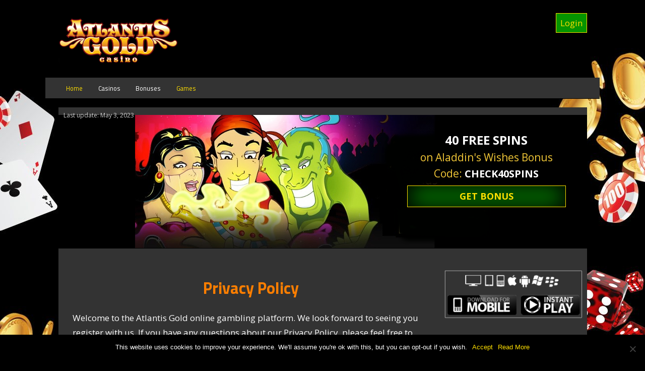

--- FILE ---
content_type: text/html; charset=UTF-8
request_url: https://www.atlantisgoldcasino.com/privacy-policy
body_size: 12801
content:
<!DOCTYPE html>
<html dir="ltr" lang="en-US" prefix="og: https://ogp.me/ns#">

<head>
<meta name="MobileOptimized" content="width" />
<meta name="HandheldFriendly" content="true" />
<meta name="generator" content="Proton 11" />

<meta charset="UTF-8">
<meta name="viewport" content="width=device-width, initial-scale=1">
<link rel="profile" href="http://gmpg.org/xfn/11">


<title>Atlantis Gold Casino Privacy Policy</title>
<style>
#wpadminbar #wp-admin-bar-wccp_free_top_button .ab-icon:before {
	content: "\f160";
	color: #02CA02;
	top: 3px;
}
#wpadminbar #wp-admin-bar-wccp_free_top_button .ab-icon {
	transform: rotate(45deg);
}
</style>
	<style>img:is([sizes="auto" i], [sizes^="auto," i]) { contain-intrinsic-size: 3000px 1500px }</style>
	
		
	<meta name="description" content="Find out more about how we look after your Personal Information &amp; respect your privacy in the Atlantis Gold Casino Privacy Policy." />
	<meta name="robots" content="max-image-preview:large" />
	<meta name="google-site-verification" content="UbKRzi1XNpx_up1is8SWlpyPWVYWCP5KQCVTUVrf6mk" />
	<link rel="canonical" href="https://www.atlantisgoldcasino.com/privacy-policy" />
	
		<meta property="og:locale" content="en_US" />
		<meta property="og:site_name" content="Atlantis Gold Casino |" />
		<meta property="og:type" content="article" />
		<meta property="og:title" content="Atlantis Gold Casino Privacy Policy" />
		<meta property="og:description" content="Find out more about how we look after your Personal Information &amp; respect your privacy in the Atlantis Gold Casino Privacy Policy." />
		<meta property="og:url" content="https://www.atlantisgoldcasino.com/privacy-policy" />
		<meta property="og:image" content="https://www.atlantisgoldcasino.com/storage/2016/11/logo.png" />
		<meta property="og:image:secure_url" content="https://www.atlantisgoldcasino.com/storage/2016/11/logo.png" />
		<meta property="article:published_time" content="2022-01-18T11:03:26+00:00" />
		<meta property="article:modified_time" content="2023-05-03T21:03:49+00:00" />
		<meta name="twitter:card" content="summary" />
		<meta name="twitter:title" content="Atlantis Gold Casino Privacy Policy" />
		<meta name="twitter:description" content="Find out more about how we look after your Personal Information &amp; respect your privacy in the Atlantis Gold Casino Privacy Policy." />
		<meta name="twitter:image" content="https://www.atlantisgoldcasino.com/storage/2016/11/logo.png" />
		<script type="application/ld+json" class="aioseo-schema">
			{"@context":"https:\/\/schema.org","@graph":[{"@type":"BreadcrumbList","@id":"https:\/\/www.atlantisgoldcasino.com\/privacy-policy#breadcrumblist","itemListElement":[{"@type":"ListItem","@id":"https:\/\/www.atlantisgoldcasino.com\/#listItem","position":1,"name":"Home","item":"https:\/\/www.atlantisgoldcasino.com\/","nextItem":{"@type":"ListItem","@id":"https:\/\/www.atlantisgoldcasino.com\/privacy-policy#listItem","name":"Privacy Policy"}},{"@type":"ListItem","@id":"https:\/\/www.atlantisgoldcasino.com\/privacy-policy#listItem","position":2,"name":"Privacy Policy","previousItem":{"@type":"ListItem","@id":"https:\/\/www.atlantisgoldcasino.com\/#listItem","name":"Home"}}]},{"@type":"Organization","@id":"https:\/\/www.atlantisgoldcasino.com\/#organization","name":"Atlantis Gold Casino","url":"https:\/\/www.atlantisgoldcasino.com\/","logo":{"@type":"ImageObject","url":"https:\/\/www.atlantisgoldcasino.com\/storage\/2016\/11\/logo.png","@id":"https:\/\/www.atlantisgoldcasino.com\/privacy-policy\/#organizationLogo","width":238,"height":94},"image":{"@id":"https:\/\/www.atlantisgoldcasino.com\/privacy-policy\/#organizationLogo"}},{"@type":"WebPage","@id":"https:\/\/www.atlantisgoldcasino.com\/privacy-policy#webpage","url":"https:\/\/www.atlantisgoldcasino.com\/privacy-policy","name":"Atlantis Gold Casino Privacy Policy","description":"Find out more about how we look after your Personal Information & respect your privacy in the Atlantis Gold Casino Privacy Policy.","inLanguage":"en-US","isPartOf":{"@id":"https:\/\/www.atlantisgoldcasino.com\/#website"},"breadcrumb":{"@id":"https:\/\/www.atlantisgoldcasino.com\/privacy-policy#breadcrumblist"},"datePublished":"2022-01-18T11:03:26+00:00","dateModified":"2023-05-03T21:03:49+00:00"},{"@type":"WebSite","@id":"https:\/\/www.atlantisgoldcasino.com\/#website","url":"https:\/\/www.atlantisgoldcasino.com\/","name":"Atlantis Gold Casino","inLanguage":"en-US","publisher":{"@id":"https:\/\/www.atlantisgoldcasino.com\/#organization"}}]}
		</script>
		

<link rel='stylesheet' id='wp-block-library-css' href='https://www.atlantisgoldcasino.com/lib/css/dist/block-library/style.min.css?rnd=47677' type='text/css' media='all' />
<style id='classic-theme-styles-inline-css' type='text/css'>
/*! This file is auto-generated */
.wp-block-button__link{color:#fff;background-color:#32373c;border-radius:9999px;box-shadow:none;text-decoration:none;padding:calc(.667em + 2px) calc(1.333em + 2px);font-size:1.125em}.wp-block-file__button{background:#32373c;color:#fff;text-decoration:none}
</style>
<style id='global-styles-inline-css' type='text/css'>
:root{--wp--preset--aspect-ratio--square: 1;--wp--preset--aspect-ratio--4-3: 4/3;--wp--preset--aspect-ratio--3-4: 3/4;--wp--preset--aspect-ratio--3-2: 3/2;--wp--preset--aspect-ratio--2-3: 2/3;--wp--preset--aspect-ratio--16-9: 16/9;--wp--preset--aspect-ratio--9-16: 9/16;--wp--preset--color--black: #000000;--wp--preset--color--cyan-bluish-gray: #abb8c3;--wp--preset--color--white: #ffffff;--wp--preset--color--pale-pink: #f78da7;--wp--preset--color--vivid-red: #cf2e2e;--wp--preset--color--luminous-vivid-orange: #ff6900;--wp--preset--color--luminous-vivid-amber: #fcb900;--wp--preset--color--light-green-cyan: #7bdcb5;--wp--preset--color--vivid-green-cyan: #00d084;--wp--preset--color--pale-cyan-blue: #8ed1fc;--wp--preset--color--vivid-cyan-blue: #0693e3;--wp--preset--color--vivid-purple: #9b51e0;--wp--preset--gradient--vivid-cyan-blue-to-vivid-purple: linear-gradient(135deg,rgba(6,147,227,1) 0%,rgb(155,81,224) 100%);--wp--preset--gradient--light-green-cyan-to-vivid-green-cyan: linear-gradient(135deg,rgb(122,220,180) 0%,rgb(0,208,130) 100%);--wp--preset--gradient--luminous-vivid-amber-to-luminous-vivid-orange: linear-gradient(135deg,rgba(252,185,0,1) 0%,rgba(255,105,0,1) 100%);--wp--preset--gradient--luminous-vivid-orange-to-vivid-red: linear-gradient(135deg,rgba(255,105,0,1) 0%,rgb(207,46,46) 100%);--wp--preset--gradient--very-light-gray-to-cyan-bluish-gray: linear-gradient(135deg,rgb(238,238,238) 0%,rgb(169,184,195) 100%);--wp--preset--gradient--cool-to-warm-spectrum: linear-gradient(135deg,rgb(74,234,220) 0%,rgb(151,120,209) 20%,rgb(207,42,186) 40%,rgb(238,44,130) 60%,rgb(251,105,98) 80%,rgb(254,248,76) 100%);--wp--preset--gradient--blush-light-purple: linear-gradient(135deg,rgb(255,206,236) 0%,rgb(152,150,240) 100%);--wp--preset--gradient--blush-bordeaux: linear-gradient(135deg,rgb(254,205,165) 0%,rgb(254,45,45) 50%,rgb(107,0,62) 100%);--wp--preset--gradient--luminous-dusk: linear-gradient(135deg,rgb(255,203,112) 0%,rgb(199,81,192) 50%,rgb(65,88,208) 100%);--wp--preset--gradient--pale-ocean: linear-gradient(135deg,rgb(255,245,203) 0%,rgb(182,227,212) 50%,rgb(51,167,181) 100%);--wp--preset--gradient--electric-grass: linear-gradient(135deg,rgb(202,248,128) 0%,rgb(113,206,126) 100%);--wp--preset--gradient--midnight: linear-gradient(135deg,rgb(2,3,129) 0%,rgb(40,116,252) 100%);--wp--preset--font-size--small: 13px;--wp--preset--font-size--medium: 20px;--wp--preset--font-size--large: 36px;--wp--preset--font-size--x-large: 42px;--wp--preset--spacing--20: 0.44rem;--wp--preset--spacing--30: 0.67rem;--wp--preset--spacing--40: 1rem;--wp--preset--spacing--50: 1.5rem;--wp--preset--spacing--60: 2.25rem;--wp--preset--spacing--70: 3.38rem;--wp--preset--spacing--80: 5.06rem;--wp--preset--shadow--natural: 6px 6px 9px rgba(0, 0, 0, 0.2);--wp--preset--shadow--deep: 12px 12px 50px rgba(0, 0, 0, 0.4);--wp--preset--shadow--sharp: 6px 6px 0px rgba(0, 0, 0, 0.2);--wp--preset--shadow--outlined: 6px 6px 0px -3px rgba(255, 255, 255, 1), 6px 6px rgba(0, 0, 0, 1);--wp--preset--shadow--crisp: 6px 6px 0px rgba(0, 0, 0, 1);}:where(.is-layout-flex){gap: 0.5em;}:where(.is-layout-grid){gap: 0.5em;}body .is-layout-flex{display: flex;}.is-layout-flex{flex-wrap: wrap;align-items: center;}.is-layout-flex > :is(*, div){margin: 0;}body .is-layout-grid{display: grid;}.is-layout-grid > :is(*, div){margin: 0;}:where(.wp-block-columns.is-layout-flex){gap: 2em;}:where(.wp-block-columns.is-layout-grid){gap: 2em;}:where(.wp-block-post-template.is-layout-flex){gap: 1.25em;}:where(.wp-block-post-template.is-layout-grid){gap: 1.25em;}.has-black-color{color: var(--wp--preset--color--black) !important;}.has-cyan-bluish-gray-color{color: var(--wp--preset--color--cyan-bluish-gray) !important;}.has-white-color{color: var(--wp--preset--color--white) !important;}.has-pale-pink-color{color: var(--wp--preset--color--pale-pink) !important;}.has-vivid-red-color{color: var(--wp--preset--color--vivid-red) !important;}.has-luminous-vivid-orange-color{color: var(--wp--preset--color--luminous-vivid-orange) !important;}.has-luminous-vivid-amber-color{color: var(--wp--preset--color--luminous-vivid-amber) !important;}.has-light-green-cyan-color{color: var(--wp--preset--color--light-green-cyan) !important;}.has-vivid-green-cyan-color{color: var(--wp--preset--color--vivid-green-cyan) !important;}.has-pale-cyan-blue-color{color: var(--wp--preset--color--pale-cyan-blue) !important;}.has-vivid-cyan-blue-color{color: var(--wp--preset--color--vivid-cyan-blue) !important;}.has-vivid-purple-color{color: var(--wp--preset--color--vivid-purple) !important;}.has-black-background-color{background-color: var(--wp--preset--color--black) !important;}.has-cyan-bluish-gray-background-color{background-color: var(--wp--preset--color--cyan-bluish-gray) !important;}.has-white-background-color{background-color: var(--wp--preset--color--white) !important;}.has-pale-pink-background-color{background-color: var(--wp--preset--color--pale-pink) !important;}.has-vivid-red-background-color{background-color: var(--wp--preset--color--vivid-red) !important;}.has-luminous-vivid-orange-background-color{background-color: var(--wp--preset--color--luminous-vivid-orange) !important;}.has-luminous-vivid-amber-background-color{background-color: var(--wp--preset--color--luminous-vivid-amber) !important;}.has-light-green-cyan-background-color{background-color: var(--wp--preset--color--light-green-cyan) !important;}.has-vivid-green-cyan-background-color{background-color: var(--wp--preset--color--vivid-green-cyan) !important;}.has-pale-cyan-blue-background-color{background-color: var(--wp--preset--color--pale-cyan-blue) !important;}.has-vivid-cyan-blue-background-color{background-color: var(--wp--preset--color--vivid-cyan-blue) !important;}.has-vivid-purple-background-color{background-color: var(--wp--preset--color--vivid-purple) !important;}.has-black-border-color{border-color: var(--wp--preset--color--black) !important;}.has-cyan-bluish-gray-border-color{border-color: var(--wp--preset--color--cyan-bluish-gray) !important;}.has-white-border-color{border-color: var(--wp--preset--color--white) !important;}.has-pale-pink-border-color{border-color: var(--wp--preset--color--pale-pink) !important;}.has-vivid-red-border-color{border-color: var(--wp--preset--color--vivid-red) !important;}.has-luminous-vivid-orange-border-color{border-color: var(--wp--preset--color--luminous-vivid-orange) !important;}.has-luminous-vivid-amber-border-color{border-color: var(--wp--preset--color--luminous-vivid-amber) !important;}.has-light-green-cyan-border-color{border-color: var(--wp--preset--color--light-green-cyan) !important;}.has-vivid-green-cyan-border-color{border-color: var(--wp--preset--color--vivid-green-cyan) !important;}.has-pale-cyan-blue-border-color{border-color: var(--wp--preset--color--pale-cyan-blue) !important;}.has-vivid-cyan-blue-border-color{border-color: var(--wp--preset--color--vivid-cyan-blue) !important;}.has-vivid-purple-border-color{border-color: var(--wp--preset--color--vivid-purple) !important;}.has-vivid-cyan-blue-to-vivid-purple-gradient-background{background: var(--wp--preset--gradient--vivid-cyan-blue-to-vivid-purple) !important;}.has-light-green-cyan-to-vivid-green-cyan-gradient-background{background: var(--wp--preset--gradient--light-green-cyan-to-vivid-green-cyan) !important;}.has-luminous-vivid-amber-to-luminous-vivid-orange-gradient-background{background: var(--wp--preset--gradient--luminous-vivid-amber-to-luminous-vivid-orange) !important;}.has-luminous-vivid-orange-to-vivid-red-gradient-background{background: var(--wp--preset--gradient--luminous-vivid-orange-to-vivid-red) !important;}.has-very-light-gray-to-cyan-bluish-gray-gradient-background{background: var(--wp--preset--gradient--very-light-gray-to-cyan-bluish-gray) !important;}.has-cool-to-warm-spectrum-gradient-background{background: var(--wp--preset--gradient--cool-to-warm-spectrum) !important;}.has-blush-light-purple-gradient-background{background: var(--wp--preset--gradient--blush-light-purple) !important;}.has-blush-bordeaux-gradient-background{background: var(--wp--preset--gradient--blush-bordeaux) !important;}.has-luminous-dusk-gradient-background{background: var(--wp--preset--gradient--luminous-dusk) !important;}.has-pale-ocean-gradient-background{background: var(--wp--preset--gradient--pale-ocean) !important;}.has-electric-grass-gradient-background{background: var(--wp--preset--gradient--electric-grass) !important;}.has-midnight-gradient-background{background: var(--wp--preset--gradient--midnight) !important;}.has-small-font-size{font-size: var(--wp--preset--font-size--small) !important;}.has-medium-font-size{font-size: var(--wp--preset--font-size--medium) !important;}.has-large-font-size{font-size: var(--wp--preset--font-size--large) !important;}.has-x-large-font-size{font-size: var(--wp--preset--font-size--x-large) !important;}
:where(.wp-block-post-template.is-layout-flex){gap: 1.25em;}:where(.wp-block-post-template.is-layout-grid){gap: 1.25em;}
:where(.wp-block-columns.is-layout-flex){gap: 2em;}:where(.wp-block-columns.is-layout-grid){gap: 2em;}
:root :where(.wp-block-pullquote){font-size: 1.5em;line-height: 1.6;}
</style>
<link rel='stylesheet' id='cookie-notice-front-css' href='https://www.atlantisgoldcasino.com/core/modules/eff62dc594/css/front.min.css?rnd=47677' type='text/css' media='all' />
<link rel='stylesheet' id='sendpulse-style-css' href='https://www.atlantisgoldcasino.com/core/modules/4d68d36cb3/css/intlTelInput.min.css?rnd=47677' type='text/css' media='all' />
<link rel='stylesheet' id='tortuga-stylesheet-css' href='https://www.atlantisgoldcasino.com/core/views/39be78ae8e/design.css?rnd=47677' type='text/css' media='all' />
<link rel='stylesheet' id='genericons-css' href='https://www.atlantisgoldcasino.com/core/views/39be78ae8e/css/genericons/genericons.css?rnd=47677' type='text/css' media='all' />
<link rel='stylesheet' id='tortuga-default-fonts-css' href='//fonts.googleapis.com/css?family=Open+Sans%3A400%2C400italic%2C700%2C700italic%7CTitillium+Web%3A400%2C400italic%2C700%2C700italic&#038;subset=latin%2Clatin-ext' type='text/css' media='all' />
<link rel='stylesheet' id='tortuga-slider-css' href='https://www.atlantisgoldcasino.com/core/views/39be78ae8e/css/flexslider.css?rnd=47677' type='text/css' media='all' />
<link rel='stylesheet' id='popup-maker-site-css' href='//www.atlantisgoldcasino.com/storage/pum/pum-site-styles.css?generated=1642606044&#038;rnd=47677' type='text/css' media='all' />
<link rel="alternate" title="oEmbed (JSON)" type="application/json+oembed" href="https://www.atlantisgoldcasino.com/wp-json/oembed/1.0/embed?url=https%3A%2F%2Fwww.atlantisgoldcasino.com%2Fprivacy-policy" />
<link rel="alternate" title="oEmbed (XML)" type="text/xml+oembed" href="https://www.atlantisgoldcasino.com/wp-json/oembed/1.0/embed?url=https%3A%2F%2Fwww.atlantisgoldcasino.com%2Fprivacy-policy&#038;format=xml" />
<script id="wpcp_disable_selection" type="text/javascript">
var image_save_msg='You are not allowed to save images!';
	var no_menu_msg='Context Menu disabled!';
	var smessage = "Action prohibited by owner";

function disableEnterKey(e)
{
	var elemtype = e.target.tagName;
	
	elemtype = elemtype.toUpperCase();
	
	if (elemtype == "TEXT" || elemtype == "TEXTAREA" || elemtype == "INPUT" || elemtype == "PASSWORD" || elemtype == "SELECT" || elemtype == "OPTION" || elemtype == "EMBED")
	{
		elemtype = 'TEXT';
	}
	
	if (e.ctrlKey){
     var key;
     if(window.event)
          key = window.event.keyCode;     //IE
     else
          key = e.which;     //firefox (97)
    //if (key != 17) alert(key);
     if (elemtype!= 'TEXT' && (key == 97 || key == 65 || key == 67 || key == 99 || key == 88 || key == 120 || key == 26 || key == 85  || key == 86 || key == 83 || key == 43 || key == 73))
     {
		if(wccp_free_iscontenteditable(e)) return true;
		show_wpcp_message('You are not allowed to copy content or view source');
		return false;
     }else
     	return true;
     }
}


/*For contenteditable tags*/
function wccp_free_iscontenteditable(e)
{
	var e = e || window.event; // also there is no e.target property in IE. instead IE uses window.event.srcElement
  	
	var target = e.target || e.srcElement;

	var elemtype = e.target.nodeName;
	
	elemtype = elemtype.toUpperCase();
	
	var iscontenteditable = "false";
		
	if(typeof target.getAttribute!="undefined" ) iscontenteditable = target.getAttribute("contenteditable"); // Return true or false as string
	
	var iscontenteditable2 = false;
	
	if(typeof target.isContentEditable!="undefined" ) iscontenteditable2 = target.isContentEditable; // Return true or false as boolean

	if(target.parentElement.isContentEditable) iscontenteditable2 = true;
	
	if (iscontenteditable == "true" || iscontenteditable2 == true)
	{
		if(typeof target.style!="undefined" ) target.style.cursor = "text";
		
		return true;
	}
}

////////////////////////////////////
function disable_copy(e)
{	
	var e = e || window.event; // also there is no e.target property in IE. instead IE uses window.event.srcElement
	
	var elemtype = e.target.tagName;
	
	elemtype = elemtype.toUpperCase();
	
	if (elemtype == "TEXT" || elemtype == "TEXTAREA" || elemtype == "INPUT" || elemtype == "PASSWORD" || elemtype == "SELECT" || elemtype == "OPTION" || elemtype == "EMBED")
	{
		elemtype = 'TEXT';
	}
	
	if(wccp_free_iscontenteditable(e)) return true;
	
	var isSafari = /Safari/.test(navigator.userAgent) && /Apple Computer/.test(navigator.vendor);
	
	var checker_IMG = '';
	if (elemtype == "IMG" && checker_IMG == 'checked' && e.detail >= 2) {show_wpcp_message(alertMsg_IMG);return false;}
	if (elemtype != "TEXT")
	{
		if (smessage !== "" && e.detail == 2)
			show_wpcp_message(smessage);
		
		if (isSafari)
			return true;
		else
			return false;
	}	
}

//////////////////////////////////////////
function disable_copy_ie()
{
	var e = e || window.event;
	var elemtype = window.event.srcElement.nodeName;
	elemtype = elemtype.toUpperCase();
	if(wccp_free_iscontenteditable(e)) return true;
	if (elemtype == "IMG") {show_wpcp_message(alertMsg_IMG);return false;}
	if (elemtype != "TEXT" && elemtype != "TEXTAREA" && elemtype != "INPUT" && elemtype != "PASSWORD" && elemtype != "SELECT" && elemtype != "OPTION" && elemtype != "EMBED")
	{
		return false;
	}
}	
function reEnable()
{
	return true;
}
document.onkeydown = disableEnterKey;
document.onselectstart = disable_copy_ie;
if(navigator.userAgent.indexOf('MSIE')==-1)
{
	document.onmousedown = disable_copy;
	document.onclick = reEnable;
}
function disableSelection(target)
{
    //For IE This code will work
    if (typeof target.onselectstart!="undefined")
    target.onselectstart = disable_copy_ie;
    
    //For Firefox This code will work
    else if (typeof target.style.MozUserSelect!="undefined")
    {target.style.MozUserSelect="none";}
    
    //All other  (ie: Opera) This code will work
    else
    target.onmousedown=function(){return false}
    target.style.cursor = "default";
}
//Calling the JS function directly just after body load
window.onload = function(){disableSelection(document.body);};

//////////////////special for safari Start////////////////
var onlongtouch;
var timer;
var touchduration = 1000; //length of time we want the user to touch before we do something

var elemtype = "";
function touchstart(e) {
	var e = e || window.event;
  // also there is no e.target property in IE.
  // instead IE uses window.event.srcElement
  	var target = e.target || e.srcElement;
	
	elemtype = window.event.srcElement.nodeName;
	
	elemtype = elemtype.toUpperCase();
	
	if(!wccp_pro_is_passive()) e.preventDefault();
	if (!timer) {
		timer = setTimeout(onlongtouch, touchduration);
	}
}

function touchend() {
    //stops short touches from firing the event
    if (timer) {
        clearTimeout(timer);
        timer = null;
    }
	onlongtouch();
}

onlongtouch = function(e) { //this will clear the current selection if anything selected
	
	if (elemtype != "TEXT" && elemtype != "TEXTAREA" && elemtype != "INPUT" && elemtype != "PASSWORD" && elemtype != "SELECT" && elemtype != "EMBED" && elemtype != "OPTION")	
	{
		if (window.getSelection) {
			if (window.getSelection().empty) {  // Chrome
			window.getSelection().empty();
			} else if (window.getSelection().removeAllRanges) {  // Firefox
			window.getSelection().removeAllRanges();
			}
		} else if (document.selection) {  // IE?
			document.selection.empty();
		}
		return false;
	}
};

document.addEventListener("DOMContentLoaded", function(event) { 
    window.addEventListener("touchstart", touchstart, false);
    window.addEventListener("touchend", touchend, false);
});

function wccp_pro_is_passive() {

  var cold = false,
  hike = function() {};

  try {
	  const object1 = {};
  var aid = Object.defineProperty(object1, 'passive', {
  get() {cold = true}
  });
  window.addEventListener('test', hike, aid);
  window.removeEventListener('test', hike, aid);
  } catch (e) {}

  return cold;
}
/*special for safari End*/
</script>
<script id="wpcp_disable_Right_Click" type="text/javascript">
document.ondragstart = function() { return false;}
	function nocontext(e) {
	   return false;
	}
	document.oncontextmenu = nocontext;
</script>
<style type="text/css" id="custom-background-css">
body.custom-background { background-color: #000000; background-image: url("https://www.atlantisgoldcasino.com/storage/2016/11/bg.jpg"); background-position: center top; background-size: auto; background-repeat: no-repeat; background-attachment: scroll; }
</style>
	<link rel="icon" href="https://www.atlantisgoldcasino.com/storage/2016/11/favicon.png" sizes="32x32" />
<link rel="icon" href="https://www.atlantisgoldcasino.com/storage/2016/11/favicon.png" sizes="192x192" />
<link rel="apple-touch-icon" href="https://www.atlantisgoldcasino.com/storage/2016/11/favicon.png" />
<meta name="msapplication-TileImage" content="https://www.atlantisgoldcasino.com/storage/2016/11/favicon.png" />
		<style type="text/css" id="wp-custom-css">
			.myphoto{border-radius:50%;max-width:240px;}
@media (max-width: 600px){
	.myphoto{display:block;margin:0 auto;}
}		</style>
		
<script> (function(i,s,o,g,r,a,m){i['GoogleAnalyticsObject']=r;i[r]=i[r]||function(){
  (i[r].q=i[r].q||[]).push(arguments)},i[r].l=1*new Date();a=s.createElement(o),
  m=s.getElementsByTagName(o)[0];a.async=1;a.src=g;m.parentNode.insertBefore(a,m)
  })(window,document,'script','https://www.google-analytics.com/analytics.js','ga');
  ga('create', 'UA-119254303-1', 'auto');
  ga('require', 'linkid', 'linkid.js');
  ga('send', 'pageview');
</script>
<script charset="UTF-8" src="//web.webpushs.com/js/push/6e74595a827923d8d1d62a249a423ca5_1.js" async></script>
    
</head>

<body class="page-template-default page page-id-1338 custom-background wp-custom-logo cookies-not-set unselectable post-layout-two-columns post-layout-columns">

	<div id="page" class="hfeed site">

		<a class="skip-link screen-reader-text" href="#content">Skip to content</a>

		<div id="header-top" class="header-bar-wrap"></div>

		<header id="masthead" class="site-header clearfix" role="banner">

			<div class="header-main container clearfix">

				<div id="logo" class="site-branding clearfix">

					<a href="https://www.atlantisgoldcasino.com/" class="custom-logo-link" rel="home"><img width="238" height="94" src="https://www.atlantisgoldcasino.com/storage/2016/11/logo.png" class="custom-logo" alt="Atlantis Gold Casino" decoding="async" /></a>										
				</div>

				<div class="header-widgets clearfix">

					<aside id="nav_menu-2" class="header-widget widget_nav_menu"><div class="menu-login-container"><ul id="menu-login" class="menu"><li id="menu-item-1288" class="mlogin menu-item menu-item-type-custom menu-item-object-custom menu-item-1288"><a href="/">Login</a></li>
</ul></div></aside>
				</div>

			</div>

			<div id="main-navigation-wrap" class="primary-navigation-wrap">

				<nav id="main-navigation" class="primary-navigation navigation container clearfix" role="navigation">
					<ul id="menu-menu" class="main-navigation-menu"><li id="menu-item-8" class="menu-link menu-item menu-item-type-custom menu-item-object-custom menu-item-home menu-item-8"><a href="//www.atlantisgoldcasino.com">Home</a></li>
<li id="menu-item-678" class="empty-point menu-item menu-item-type-custom menu-item-object-custom menu-item-has-children menu-item-678"><a>Casinos</a>
<ul class="sub-menu">
	<li id="menu-item-679" class="menu-link menu-item menu-item-type-post_type menu-item-object-page menu-item-679"><a href="https://www.atlantisgoldcasino.com/mobile-casinos">Mobile</a></li>
	<li id="menu-item-691" class="menu-link menu-item menu-item-type-post_type menu-item-object-page menu-item-691"><a href="https://www.atlantisgoldcasino.com/real-money-casinos">Real Money</a></li>
	<li id="menu-item-808" class="menu-link menu-item menu-item-type-post_type menu-item-object-page menu-item-808"><a href="https://www.atlantisgoldcasino.com/microgaming-casinos">Microgaming</a></li>
	<li id="menu-item-981" class="menu-link menu-item menu-item-type-post_type menu-item-object-page menu-item-981"><a href="https://www.atlantisgoldcasino.com/bitcoin-casinos-guide">Bitcoin</a></li>
	<li id="menu-item-1036" class="menu-link menu-item menu-item-type-post_type menu-item-object-page menu-item-1036"><a href="https://www.atlantisgoldcasino.com/live-casinos">Live Dealer</a></li>
	<li id="menu-item-1056" class="menu-link menu-item menu-item-type-post_type menu-item-object-page menu-item-1056"><a href="https://www.atlantisgoldcasino.com/high-roller-casinos">High Roller</a></li>
</ul>
</li>
<li id="menu-item-692" class="empty-point menu-item menu-item-type-custom menu-item-object-custom menu-item-has-children menu-item-692"><a>Bonuses</a>
<ul class="sub-menu">
	<li id="menu-item-693" class="menu-link menu-item menu-item-type-post_type menu-item-object-page menu-item-693"><a href="https://www.atlantisgoldcasino.com/no-deposit-bonus-codes">No Deposit</a></li>
	<li id="menu-item-694" class="menu-link menu-item menu-item-type-post_type menu-item-object-page menu-item-694"><a href="https://www.atlantisgoldcasino.com/free-spins-bonus-codes">Free Spins</a></li>
	<li id="menu-item-1035" class="menu-link menu-item menu-item-type-post_type menu-item-object-page menu-item-1035"><a href="https://www.atlantisgoldcasino.com/btc-bonuses">Bitcoin</a></li>
</ul>
</li>
<li id="menu-item-704" class="menu-link menu-item menu-item-type-custom menu-item-object-custom menu-item-has-children menu-item-704"><a href="/games">Games</a>
<ul class="sub-menu">
	<li id="menu-item-703" class="menu-link menu-item menu-item-type-post_type menu-item-object-page menu-item-703"><a href="https://www.atlantisgoldcasino.com/free-casino-games">Free Games</a></li>
	<li id="menu-item-696" class="menu-link menu-item menu-item-type-post_type menu-item-object-page menu-item-696"><a href="https://www.atlantisgoldcasino.com/online-slots">Slots</a></li>
	<li id="menu-item-698" class="menu-link menu-item menu-item-type-post_type menu-item-object-page menu-item-698"><a href="https://www.atlantisgoldcasino.com/blackjack-online">Blackjack</a></li>
	<li id="menu-item-699" class="menu-link menu-item menu-item-type-post_type menu-item-object-page menu-item-699"><a href="https://www.atlantisgoldcasino.com/roulette-online">Roulette</a></li>
	<li id="menu-item-966" class="menu-item menu-item-type-post_type menu-item-object-page menu-item-966"><a href="https://www.atlantisgoldcasino.com/baccarat-online">Baccarat</a></li>
	<li id="menu-item-700" class="menu-link menu-item menu-item-type-post_type menu-item-object-page menu-item-700"><a href="https://www.atlantisgoldcasino.com/video-poker-online">Video Poker</a></li>
</ul>
</li>
</ul>				</nav>

			</div>

		</header>

		
				
			<div id="content" class="site-content container clearfix">
<div class="content-back clearfix">
	<div class="offer"><div class="offer-row"><a href="/m/index/" target="_blank" onClick="ga('send', 'event', 'index-Cas-TheUnightedStates', 'aladdins-gold-casino', 'IMG);"><img src="//www.atlantisgoldcasino.com/storage/2017/01/baner-aladdinsgold.png" alt="welcome offer" /></a><span class="offer-name-row"><span class="offer-name"><span>40 FREE SPINS</span><br /> on Aladdin's Wishes Bonus Code: <span class="offer-code">CHECK40SPINS</span><div class="offer-get">				<a href="/m/index/" target="_blank" onClick="ga('send', 'event', 'index-Cas-TheUnightedStates', 'aladdins-gold-casino', 'PL');">get bonus</a></div></span></span></div></div>
	<section id="primary" class="content-single content-area clearfix">
		<main id="main" class="site-main" role="main">
					
			
<article id="post-1338" class="post-1338 page type-page status-publish hentry">
			<div class="meta-update">Last update: <time datetime="May 3, 2023">May 3, 2023</time></div>
		
		<header class="entry-header">

		<h1 class="page-title">Privacy Policy</h1>
	</header>
		
	<div class="entry-content clearfix">
			<p>Welcome to the Atlantis Gold online gambling platform. We look forward to seeing you register with us. If you have any questions about our Privacy Policy, please feel free to read through the post. Our team will be happy to assist you. </p>
<p>This Policy governs the manner in which Atlantis Gold collects, uses, maintains, and discloses personal information collected from users/subscribers/members. By using our website, you consent to it.</p>
<h2>Data Use</h2>
<p>This paragraph outlines the different types of information we use. It is important that you have a solid understanding of the contents below. We use the following data:</p>
<ul>
<li>name</li>
<li>phone number</li>
<li>email</li>
</ul>
<h3>Direct Marketing</h3>
<p>Our direct marketing communications involve the use  of personal information (name, telephone number, email) to communicate directly with a customer/user/subscriber to promote goods or services. </p>
<p>The communication may occur through SMS, email, Push notifications, live chat, social media, and online advertising. You have a right to unsubscribe from Atlantis Gold marketing communications any time you wish.</p>

		
	</div>

</article>		
		</main>
	</section>
	
	
	<section id="secondary" class="sidebar widget-area clearfix" role="complementary">

		<div class="widget-wrap"><aside id="text-3" class="widget widget_text clearfix">			<div class="textwidget"><p><img decoding="async" src="/wp-content/uploads/2016/11/mobile_icon_new.png" alt="mobile_icon_new" /></p>
</div>
		</aside></div>
	</section>


	
	</div>
	</div>
	
	<div id="footer" class="footer-wrap">
	
		<footer id="colophon" class="site-footer container clearfix" role="contentinfo">

			<div id="footer-text" class="site-info">
					
					<ul id="menu-footer" class="footer-navigation-menu"><li id="menu-item-839" class="menu-link menu-item menu-item-type-post_type menu-item-object-post menu-item-839"><a href="https://www.atlantisgoldcasino.com/getting_started.aspx">getting started</a></li>
<li id="menu-item-841" class="menu-link menu-item menu-item-type-post_type menu-item-object-page menu-item-841"><a href="https://www.atlantisgoldcasino.com/promotionsnew/">promotions</a></li>
<li id="menu-item-840" class="menu-link menu-item menu-item-type-post_type menu-item-object-page menu-item-840"><a href="https://www.atlantisgoldcasino.com/leaderboard/">leaderboard</a></li>
<li id="menu-item-842" class="menu-link menu-item menu-item-type-post_type menu-item-object-page menu-item-842"><a href="https://www.atlantisgoldcasino.com/tournament.aspx">tournaments</a></li>
<li id="menu-item-837" class="menu-link menu-item menu-item-type-post_type menu-item-object-page menu-item-837"><a href="https://www.atlantisgoldcasino.com/banking/">banking</a></li>
<li id="menu-item-844" class="menu-link menu-item menu-item-type-post_type menu-item-object-post menu-item-844"><a href="https://www.atlantisgoldcasino.com/faq.aspx">faq</a></li>
</ul>	<span class="credit-link">
		<ul class="navbar-nav logo-icon_1">
			            <li><a class="bullet-icon" ><img src="//atlantisgoldcasino.com/wp-content/uploads/2016/11/h_bullet.png" alt="" /></a></li>
                        <li><a class="bullet-icon" ><img src="//atlantisgoldcasino.com/wp-content/uploads/2016/11/h_bullet2.png" alt="" /></a></li>
                        <li><a class="bullet-icon" ><img src="//atlantisgoldcasino.com/wp-content/uploads/2016/11/h_bullet3.png" alt="" /></a></li>
                        <li><a class="bullet-icon" ><img src="//atlantisgoldcasino.com/wp-content/uploads/2016/11/h_bullet4.png" alt="" /></a></li>
                        <li><a class="bullet-icon" ><img src="//atlantisgoldcasino.com/wp-content/uploads/2016/11/h_bullet5.png" alt="" /></a></li>
                        <li><a class="bullet-icon" ><img src="//atlantisgoldcasino.com/wp-content/uploads/2016/11/h_bullet6.png" alt="" /></a></li>
			<li><a class="bullet-icon" ><img src="//atlantisgoldcasino.com/wp-content/uploads/2016/12/h_bullet7.png" alt="" /></a></li>
        </ul>

        <ul class="navbar-nav logo-icon">
                        <li><a class="bullet-icon" ><img src="//atlantisgoldcasino.com/wp-content/uploads/2016/11/logo6.png" alt="" /></a></li>
                        <li><a class="bullet-icon" ><img src="//atlantisgoldcasino.com/wp-content/uploads/2016/11/logo7.png" alt="" /></a></li>
                        <li><a class="bullet-icon" ><img src="//atlantisgoldcasino.com/wp-content/uploads/2016/11/logo8.png" alt="" /></a></li>
                        <li><a class="bullet-icon" ><img src="//atlantisgoldcasino.com/wp-content/uploads/2016/11/logo9.png" alt="" /></a></li>
			                     </ul>
	</span>

				</div>
			
						
					</footer>
		
	</div>

</div>

<script type="text/javascript" id="wp_power_stats-js-extra">
/* <![CDATA[ */
var PowerStatsParams = {"ajaxurl":"https:\/\/www.atlantisgoldcasino.com\/wp-admin\/admin-ajax.php","ci":"YTo0OntzOjEyOiJjb250ZW50X3R5cGUiO3M6NDoicGFnZSI7czo4OiJjYXRlZ29yeSI7czowOiIiO3M6MTA6ImNvbnRlbnRfaWQiO2k6MTMzODtzOjY6ImF1dGhvciI7czo4OiJWaW9wb2xvXyI7fQ==.566407c3c91e2b41ee2631e5669b0353"};
/* ]]> */
</script>
<script type="text/javascript" src="https://www.atlantisgoldcasino.com/core/modules/60fda12b53/wp-power-stats.js" id="wp_power_stats-js"></script>
<script type="text/javascript" id="cookie-notice-front-js-before">
/* <![CDATA[ */
var cnArgs = {"ajaxUrl":"https:\/\/www.atlantisgoldcasino.com\/wp-admin\/admin-ajax.php","nonce":"09e372f018","hideEffect":"fade","position":"bottom","onScroll":false,"onScrollOffset":100,"onClick":false,"cookieName":"cookie_notice_accepted","cookieTime":2592000,"cookieTimeRejected":2592000,"globalCookie":false,"redirection":false,"cache":false,"revokeCookies":false,"revokeCookiesOpt":"automatic"};
/* ]]> */
</script>
<script type="text/javascript" src="https://www.atlantisgoldcasino.com/core/modules/eff62dc594/js/front.min.js?rnd=47677" id="cookie-notice-front-js"></script>
<script type="text/javascript" src="https://www.atlantisgoldcasino.com/core/modules/4d68d36cb3/js/intlTelInput.min.js?rnd=47677" id="sendpulse-tel_input-js"></script>
<script type="text/javascript" src="https://www.atlantisgoldcasino.com/core/modules/4d68d36cb3/js/utils.js?rnd=47677" id="sendpulse-tel_uti-js"></script>
<script type="text/javascript" src="https://www.atlantisgoldcasino.com/lib/js/jquery/jquery.min.js?rnd=47677" id="jquery-core-js"></script>
<script type="text/javascript" src="https://www.atlantisgoldcasino.com/lib/js/jquery/jquery-migrate.min.js?rnd=47677" id="jquery-migrate-js"></script>
<script type="text/javascript" id="sendpulse-js-extra">
/* <![CDATA[ */
var myAjax = {"ajaxurl":"https:\/\/www.atlantisgoldcasino.com\/wp-admin\/admin-ajax.php"};
/* ]]> */
</script>
<script type="text/javascript" src="https://www.atlantisgoldcasino.com/core/modules/4d68d36cb3/js/sendpulse.js?rnd=47677" id="sendpulse-js"></script>
<script type="text/javascript" id="ukey-generator-js-extra">
/* <![CDATA[ */
var myAjax = {"ajaxurl":"https:\/\/www.atlantisgoldcasino.com\/wp-admin\/admin-ajax.php"};
/* ]]> */
</script>
<script type="text/javascript" src="https://www.atlantisgoldcasino.com/core/modules/80af488a89/js/ukey-generator.js?rnd=47677" id="ukey-generator-js"></script>
<!--[if lt IE 9]>
<script type="text/javascript" src="https://www.atlantisgoldcasino.com/core/views/39be78ae8e/js/html5shiv.min.js?rnd=47677" id="html5shiv-js"></script>
<![endif]-->
<script type="text/javascript" src="https://www.atlantisgoldcasino.com/core/views/39be78ae8e/js/navigation.js?rnd=47677" id="tortuga-jquery-navigation-js"></script>
<script type="text/javascript" src="https://www.atlantisgoldcasino.com/core/views/39be78ae8e/js/jquery.flexslider-min.js?rnd=47677" id="jquery-flexslider-js"></script>
<script type="text/javascript" id="tortuga-slider-js-extra">
/* <![CDATA[ */
var tortuga_slider_params = {"animation":"slide","speed":"7000"};
/* ]]> */
</script>
<script type="text/javascript" src="https://www.atlantisgoldcasino.com/core/views/39be78ae8e/js/slider.js?rnd=47677" id="tortuga-slider-js"></script>
<script type="text/javascript" src="https://www.atlantisgoldcasino.com/lib/js/jquery/ui/core.min.js?rnd=47677" id="jquery-ui-core-js"></script>
<script type="text/javascript" id="popup-maker-site-js-extra">
/* <![CDATA[ */
var pum_vars = {"version":"1.16.2","pm_dir_url":"https:\/\/www.atlantisgoldcasino.com\/core\/modules\/14693a1e6a\/","ajaxurl":"https:\/\/www.atlantisgoldcasino.com\/wp-admin\/admin-ajax.php","restapi":"https:\/\/www.atlantisgoldcasino.com\/wp-json\/pum\/v1","rest_nonce":null,"default_theme":"1290","debug_mode":"","disable_tracking":"","home_url":"\/","message_position":"top","core_sub_forms_enabled":"1","popups":[],"analytics_route":"analytics","analytics_api":"https:\/\/www.atlantisgoldcasino.com\/wp-json\/pum\/v1"};
var pum_sub_vars = {"ajaxurl":"https:\/\/www.atlantisgoldcasino.com\/wp-admin\/admin-ajax.php","message_position":"top"};
/* ]]> */
</script>
<script type="text/javascript" src="//www.atlantisgoldcasino.com/storage/pum/pum-site-scripts.js?defer&amp;generated=1642606044&amp;ver=1.16.2" id="popup-maker-site-js"></script>
	<div id="wpcp-error-message" class="msgmsg-box-wpcp hideme"><span>error: </span>Action prohibited by owner</div>
	<script>
	var timeout_result;
	function show_wpcp_message(smessage)
	{
		if (smessage !== "")
			{
			var smessage_text = '<span>Alert: </span>'+smessage;
			document.getElementById("wpcp-error-message").innerHTML = smessage_text;
			document.getElementById("wpcp-error-message").className = "msgmsg-box-wpcp warning-wpcp showme";
			clearTimeout(timeout_result);
			timeout_result = setTimeout(hide_message, 3000);
			}
	}
	function hide_message()
	{
		document.getElementById("wpcp-error-message").className = "msgmsg-box-wpcp warning-wpcp hideme";
	}
	</script>
		<style>
	@media print {
	body * {display: none !important;}
		body:after {
		content: "You are not allowed to print preview this page, Thank you"; }
	}
	</style>
		<style type="text/css">
	#wpcp-error-message {
	    direction: ltr;
	    text-align: center;
	    transition: opacity 900ms ease 0s;
	    z-index: 99999999;
	}
	.hideme {
    	opacity:0;
    	visibility: hidden;
	}
	.showme {
    	opacity:1;
    	visibility: visible;
	}
	.msgmsg-box-wpcp {
		border:1px solid #f5aca6;
		border-radius: 10px;
		color: #555;
		font-family: Tahoma;
		font-size: 11px;
		margin: 10px;
		padding: 10px 36px;
		position: fixed;
		width: 255px;
		top: 50%;
  		left: 50%;
  		margin-top: -10px;
  		margin-left: -130px;
  		-webkit-box-shadow: 0px 0px 34px 2px rgba(242,191,191,1);
		-moz-box-shadow: 0px 0px 34px 2px rgba(242,191,191,1);
		box-shadow: 0px 0px 34px 2px rgba(242,191,191,1);
	}
	.msgmsg-box-wpcp span {
		font-weight:bold;
		text-transform:uppercase;
	}
		.warning-wpcp {
		background:#ffecec url('https://www.atlantisgoldcasino.com/core/modules/7a80eadc81/images/warning.png') no-repeat 10px 50%;
	}
    </style>
<div id="pum-1300" class="pum pum-overlay pum-theme-1292 pum-theme-enterprise-blue popmake-overlay pum-click-to-close click_open" data-popmake="{&quot;id&quot;:1300,&quot;slug&quot;:&quot;login&quot;,&quot;theme_id&quot;:1292,&quot;cookies&quot;:[],&quot;triggers&quot;:[{&quot;type&quot;:&quot;click_open&quot;,&quot;settings&quot;:{&quot;cookie_name&quot;:&quot;&quot;,&quot;extra_selectors&quot;:&quot;.mlogin&quot;}}],&quot;mobile_disabled&quot;:null,&quot;tablet_disabled&quot;:null,&quot;meta&quot;:{&quot;display&quot;:{&quot;stackable&quot;:&quot;1&quot;,&quot;overlay_disabled&quot;:false,&quot;scrollable_content&quot;:false,&quot;disable_reposition&quot;:false,&quot;size&quot;:&quot;tiny&quot;,&quot;responsive_min_width&quot;:&quot;0%&quot;,&quot;responsive_min_width_unit&quot;:false,&quot;responsive_max_width&quot;:&quot;100%&quot;,&quot;responsive_max_width_unit&quot;:false,&quot;custom_width&quot;:&quot;640px&quot;,&quot;custom_width_unit&quot;:false,&quot;custom_height&quot;:&quot;380px&quot;,&quot;custom_height_unit&quot;:false,&quot;custom_height_auto&quot;:false,&quot;location&quot;:&quot;center top&quot;,&quot;position_from_trigger&quot;:false,&quot;position_top&quot;:&quot;100&quot;,&quot;position_left&quot;:&quot;0&quot;,&quot;position_bottom&quot;:&quot;0&quot;,&quot;position_right&quot;:&quot;0&quot;,&quot;position_fixed&quot;:false,&quot;animation_type&quot;:&quot;fade&quot;,&quot;animation_speed&quot;:&quot;350&quot;,&quot;animation_origin&quot;:&quot;center top&quot;,&quot;overlay_zindex&quot;:false,&quot;zindex&quot;:&quot;10&quot;},&quot;close&quot;:{&quot;text&quot;:&quot;&quot;,&quot;button_delay&quot;:&quot;0&quot;,&quot;overlay_click&quot;:&quot;1&quot;,&quot;esc_press&quot;:&quot;1&quot;,&quot;f4_press&quot;:false},&quot;click_open&quot;:[]}}" role="dialog" aria-hidden="true" aria-labelledby="pum_popup_title_1300">

	<div id="popmake-1300" class="pum-container popmake theme-1292 pum-responsive pum-responsive-tiny responsive size-tiny">

				

				            <div id="pum_popup_title_1300" class="pum-title popmake-title">
				Welcome Back!			</div>
		

		

				<div class="pum-content popmake-content" tabindex="0">
			<form id="send-login">
<div class="email-item">
        <label for="email"></label><input type="email" id="email" name="email" placeholder="Email" value="" required/>
    </div>
<div class="email-item">
  <input type="tel" class="phone" name="phone" required/><br />
  <input type="hidden" class="geo-data" name="geo" value=""/>
</div>
<div class="submit-line"></div>
<div class="submit-item _log">
        <input type="submit" id="login" name="login" alt="login" value="login">
    </div>
<div class="submit-item _reg">
        <span>Register</span>
    </div>
<p><input type="hidden" class="pum_id" name="pum_form_popup_id" value="1300"></p>
<div class="send-success" data-title="Verify Your Email and Get Bonus!">
<div class="success-item1">Please click the Confirm &#038; Authorize button in the email we just sent you.</div>
<div class="success-item2">Do check your spam folder if it doesn&#8217;t arrive in your inbox.</div>
</div>
<div class="terms-item">
<p>Check here to indicate that you have read and agree to our <a href="/privacy-policy">Privacy Policy</a>.</p>
</div>
</form>
		</div>


				

				            <button type="button" class="pum-close popmake-close" aria-label="Close">
			×            </button>
		
	</div>

</div>
<div id="pum-1309" class="pum pum-overlay pum-theme-1292 pum-theme-enterprise-blue popmake-overlay pum-click-to-close click_open" data-popmake="{&quot;id&quot;:1309,&quot;slug&quot;:&quot;login_hash&quot;,&quot;theme_id&quot;:1292,&quot;cookies&quot;:[],&quot;triggers&quot;:[{&quot;type&quot;:&quot;click_open&quot;,&quot;settings&quot;:{&quot;cookie_name&quot;:&quot;&quot;,&quot;extra_selectors&quot;:&quot;.offer-get&gt;a&quot;}}],&quot;mobile_disabled&quot;:null,&quot;tablet_disabled&quot;:null,&quot;meta&quot;:{&quot;display&quot;:{&quot;stackable&quot;:&quot;1&quot;,&quot;overlay_disabled&quot;:false,&quot;scrollable_content&quot;:false,&quot;disable_reposition&quot;:false,&quot;size&quot;:&quot;tiny&quot;,&quot;responsive_min_width&quot;:&quot;0%&quot;,&quot;responsive_min_width_unit&quot;:false,&quot;responsive_max_width&quot;:&quot;100%&quot;,&quot;responsive_max_width_unit&quot;:false,&quot;custom_width&quot;:&quot;640px&quot;,&quot;custom_width_unit&quot;:false,&quot;custom_height&quot;:&quot;380px&quot;,&quot;custom_height_unit&quot;:false,&quot;custom_height_auto&quot;:false,&quot;location&quot;:&quot;center&quot;,&quot;position_from_trigger&quot;:false,&quot;position_top&quot;:&quot;100&quot;,&quot;position_left&quot;:&quot;0&quot;,&quot;position_bottom&quot;:&quot;0&quot;,&quot;position_right&quot;:&quot;0&quot;,&quot;position_fixed&quot;:false,&quot;animation_type&quot;:&quot;fade&quot;,&quot;animation_speed&quot;:&quot;350&quot;,&quot;animation_origin&quot;:&quot;center top&quot;,&quot;overlay_zindex&quot;:false,&quot;zindex&quot;:&quot;10&quot;},&quot;close&quot;:{&quot;text&quot;:&quot;&quot;,&quot;button_delay&quot;:&quot;0&quot;,&quot;overlay_click&quot;:&quot;1&quot;,&quot;esc_press&quot;:&quot;1&quot;,&quot;f4_press&quot;:false},&quot;click_open&quot;:[]}}" role="dialog" aria-hidden="true" aria-labelledby="pum_popup_title_1309">

	<div id="popmake-1309" class="pum-container popmake theme-1292 pum-responsive pum-responsive-tiny responsive size-tiny">

				

				            <div id="pum_popup_title_1309" class="pum-title popmake-title">
				Enter Email			</div>
		

		

				<div class="pum-content popmake-content" tabindex="0">
			<form id="send-login_hash">
<div class="email-item">
        <label for="email"></label><input type="email" id="email" name="email" placeholder="Email" value="" required/>
    </div>
<div class="email-item">
  <input type="tel" class="phone" name="phone" required/><br />
  <input type="hidden" class="geo-data" name="geo" value=""/>
</div>
<div class="submit-line"></div>
<div class="submit-item _log">
        <input type="submit" id="login" name="login" alt="login" value="get bonus">
    </div>
<div class="submit-item _reg">
        <span>Login</span>
    </div>
<p><input type="hidden" class="pum_id" name="pum_form_popup_id" value="1309"></p>
<div class="send-success" data-title="Verify Your Email and Get Bonus!">
<div class="success-item1">Please click the Confirm &#038; Authorize button in the email we just sent you.</div>
<div class="success-item2">Do check your spam folder if it doesn&#8217;t arrive in your inbox.</div>
</div>
<div class="terms-item">
<p>Check here to indicate that you have read and agree to our <a href="/privacy-policy">Privacy Policy</a>.</p>
</div>
</form>
		</div>


				

				            <button type="button" class="pum-close popmake-close" aria-label="Close">
			×            </button>
		
	</div>

</div>
<div id="pum-1311" class="pum pum-overlay pum-theme-1292 pum-theme-enterprise-blue popmake-overlay pum-click-to-close click_open" data-popmake="{&quot;id&quot;:1311,&quot;slug&quot;:&quot;login_register&quot;,&quot;theme_id&quot;:1292,&quot;cookies&quot;:[],&quot;triggers&quot;:[{&quot;type&quot;:&quot;click_open&quot;,&quot;settings&quot;:{&quot;extra_selectors&quot;:&quot;&quot;,&quot;cookie_name&quot;:null}}],&quot;mobile_disabled&quot;:null,&quot;tablet_disabled&quot;:null,&quot;meta&quot;:{&quot;display&quot;:{&quot;stackable&quot;:&quot;1&quot;,&quot;overlay_disabled&quot;:false,&quot;scrollable_content&quot;:false,&quot;disable_reposition&quot;:false,&quot;size&quot;:&quot;tiny&quot;,&quot;responsive_min_width&quot;:&quot;0%&quot;,&quot;responsive_min_width_unit&quot;:false,&quot;responsive_max_width&quot;:&quot;100%&quot;,&quot;responsive_max_width_unit&quot;:false,&quot;custom_width&quot;:&quot;640px&quot;,&quot;custom_width_unit&quot;:false,&quot;custom_height&quot;:&quot;380px&quot;,&quot;custom_height_unit&quot;:false,&quot;custom_height_auto&quot;:false,&quot;location&quot;:&quot;center&quot;,&quot;position_from_trigger&quot;:false,&quot;position_top&quot;:&quot;100&quot;,&quot;position_left&quot;:&quot;0&quot;,&quot;position_bottom&quot;:&quot;0&quot;,&quot;position_right&quot;:&quot;0&quot;,&quot;position_fixed&quot;:false,&quot;animation_type&quot;:&quot;fade&quot;,&quot;animation_speed&quot;:&quot;350&quot;,&quot;animation_origin&quot;:&quot;center top&quot;,&quot;overlay_zindex&quot;:false,&quot;zindex&quot;:&quot;10&quot;},&quot;close&quot;:{&quot;text&quot;:&quot;&quot;,&quot;button_delay&quot;:&quot;0&quot;,&quot;overlay_click&quot;:&quot;1&quot;,&quot;esc_press&quot;:&quot;1&quot;,&quot;f4_press&quot;:false},&quot;click_open&quot;:[]}}" role="dialog" aria-hidden="true" aria-labelledby="pum_popup_title_1311">

	<div id="popmake-1311" class="pum-container popmake theme-1292 pum-responsive pum-responsive-tiny responsive size-tiny">

				

				            <div id="pum_popup_title_1311" class="pum-title popmake-title">
				Enter Email			</div>
		

		

				<div class="pum-content popmake-content" tabindex="0">
			<form id="send-login_register">
<div class="email-item">
        <label for="email"></label><input type="email" id="email" name="email" placeholder="Email" value="" required/>
    </div>
<div class="email-item">
  <input type="tel" class="phone" name="phone" required/><br />
  <input type="hidden" class="geo-data" name="geo" value=""/>
</div>
<div class="submit-line"></div>
<div class="submit-item _log _activate">
        <input type="submit" id="register" name="register" alt="register" value="register">
    </div>
<div class="send-success" data-title="Verify Your Email and Get Bonus!">
<div class="success-item1">Please click the Confirm &#038; Authorize button in the email we just sent you.</div>
<div class="success-item2">Do check your spam folder if it doesn&#8217;t arrive in your inbox.</div>
</div>
<div class="terms-item">
<p>Check here to indicate that you have read and agree to our <a href="/privacy-policy">Privacy Policy</a>.</p>
</div>
</form>
		</div>


				

				            <button type="button" class="pum-close popmake-close" aria-label="Close">
			×            </button>
		
	</div>

</div>
<div id="pum-1305" class="pum pum-overlay pum-theme-1292 pum-theme-enterprise-blue popmake-overlay pum-overlay-disabled auto_open click_open" data-popmake="{&quot;id&quot;:1305,&quot;slug&quot;:&quot;push&quot;,&quot;theme_id&quot;:1292,&quot;cookies&quot;:[{&quot;event&quot;:&quot;on_popup_close&quot;,&quot;settings&quot;:{&quot;name&quot;:&quot;pum-1305&quot;,&quot;key&quot;:&quot;&quot;,&quot;session&quot;:&quot;&quot;,&quot;path&quot;:&quot;1&quot;,&quot;time&quot;:&quot;1 day&quot;}}],&quot;triggers&quot;:[{&quot;type&quot;:&quot;auto_open&quot;,&quot;settings&quot;:{&quot;cookie_name&quot;:[&quot;pum-1305&quot;],&quot;delay&quot;:&quot;3000&quot;}},{&quot;type&quot;:&quot;click_open&quot;,&quot;settings&quot;:{&quot;extra_selectors&quot;:&quot;&quot;,&quot;cookie_name&quot;:null}}],&quot;mobile_disabled&quot;:null,&quot;tablet_disabled&quot;:null,&quot;meta&quot;:{&quot;display&quot;:{&quot;stackable&quot;:&quot;1&quot;,&quot;overlay_disabled&quot;:&quot;1&quot;,&quot;scrollable_content&quot;:&quot;&quot;,&quot;disable_reposition&quot;:&quot;&quot;,&quot;size&quot;:&quot;custom&quot;,&quot;responsive_min_width&quot;:&quot;0px&quot;,&quot;responsive_min_width_unit&quot;:false,&quot;responsive_max_width&quot;:&quot;100px&quot;,&quot;responsive_max_width_unit&quot;:false,&quot;custom_width&quot;:&quot;320px&quot;,&quot;custom_width_unit&quot;:false,&quot;custom_height&quot;:&quot;380px&quot;,&quot;custom_height_unit&quot;:false,&quot;custom_height_auto&quot;:&quot;1&quot;,&quot;location&quot;:&quot;right bottom&quot;,&quot;position_from_trigger&quot;:&quot;&quot;,&quot;position_top&quot;:&quot;100&quot;,&quot;position_left&quot;:&quot;0&quot;,&quot;position_bottom&quot;:&quot;10&quot;,&quot;position_right&quot;:&quot;10&quot;,&quot;position_fixed&quot;:&quot;1&quot;,&quot;animation_type&quot;:&quot;slide&quot;,&quot;animation_speed&quot;:&quot;350&quot;,&quot;animation_origin&quot;:&quot;bottom&quot;,&quot;overlay_zindex&quot;:false,&quot;zindex&quot;:&quot;1999999999&quot;},&quot;close&quot;:{&quot;text&quot;:&quot;&quot;,&quot;button_delay&quot;:&quot;0&quot;,&quot;overlay_click&quot;:&quot;&quot;,&quot;esc_press&quot;:&quot;&quot;,&quot;f4_press&quot;:&quot;&quot;},&quot;click_open&quot;:[]}}" role="dialog" aria-hidden="true" >

	<div id="popmake-1305" class="pum-container popmake theme-1292 size-custom pum-position-fixed">

				

				

		

				<div class="pum-content popmake-content" tabindex="0">
			<div class="push-on">
<div class="push-notification">
<div class="push-logo"><img decoding="async" src="/wp-content/uploads/notification-icon.svg" /></div>
<div class="push-body"><span class="push-title">AtlantisGold Casino</span><span class="push-note">We are waiting for you. Press “Allow” to subscribe to our notifications</span></div>
</p></div>
<div class="push-action">
<div class="push-decline pum-close popmake-close">Later</div>
<div class="push-accept sp_notify_prompt pum-close popmake-close">Allow</div>
</div>
</div>
		</div>


				

				            <button type="button" class="pum-close popmake-close" aria-label="Close">
			×            </button>
		
	</div>

</div>
<script type="application/ld+json">
	  		{
		      "@context": "http://schema.org/",
		      "@type": "CreativeWork",
		      "name": "Privacy Policy",
		      "url": "https://www.atlantisgoldcasino.com/privacy-policy",		      
		      "datePublished": "2022-01-18T11:03:26+00:00",
		      "dateModified": "2023-05-03T21:03:49+00:00",
		      "author": {
		          "@type": "Organization",
		          "name": "AtlantisGoldCasino.com",
		          "url": "https://www.atlantisgoldcasino.com/"
		        }
		    }
		</script><script type='text/javascript'>window.pum_popups = {"pum-1300":{"triggers":[{"type":"click_open","settings":{"cookie_name":"","extra_selectors":".mlogin"}}],"cookies":[],"disable_on_mobile":false,"disable_on_tablet":false,"atc_promotion":null,"explain":null,"type_section":null,"theme_id":"1292","size":"tiny","responsive_min_width":"0%","responsive_max_width":"100%","custom_width":"640px","custom_height_auto":false,"custom_height":"380px","scrollable_content":false,"animation_type":"fade","animation_speed":"350","animation_origin":"center top","open_sound":"none","custom_sound":"","location":"center top","position_top":"100","position_bottom":"0","position_left":"0","position_right":"0","position_from_trigger":false,"position_fixed":false,"overlay_disabled":false,"stackable":true,"disable_reposition":false,"zindex":"10","close_button_delay":"0","fi_promotion":null,"close_on_form_submission":false,"close_on_form_submission_delay":"0","close_on_overlay_click":true,"close_on_esc_press":true,"close_on_f4_press":false,"disable_form_reopen":false,"disable_accessibility":false,"theme_slug":"enterprise-blue","id":"1300","slug":"login"},"pum-1309":{"triggers":[{"type":"click_open","settings":{"cookie_name":"","extra_selectors":".offer-get>a"}}],"cookies":[],"disable_on_mobile":false,"disable_on_tablet":false,"atc_promotion":null,"explain":null,"type_section":null,"theme_id":"1292","size":"tiny","responsive_min_width":"0%","responsive_max_width":"100%","custom_width":"640px","custom_height_auto":false,"custom_height":"380px","scrollable_content":false,"animation_type":"fade","animation_speed":"350","animation_origin":"center top","open_sound":"none","custom_sound":"","location":"center","position_top":"100","position_bottom":"0","position_left":"0","position_right":"0","position_from_trigger":false,"position_fixed":false,"overlay_disabled":false,"stackable":true,"disable_reposition":false,"zindex":"10","close_button_delay":"0","fi_promotion":null,"close_on_form_submission":false,"close_on_form_submission_delay":"0","close_on_overlay_click":true,"close_on_esc_press":true,"close_on_f4_press":false,"disable_form_reopen":false,"disable_accessibility":false,"theme_slug":"enterprise-blue","id":"1309","slug":"login_hash"},"pum-1311":{"triggers":[],"cookies":[],"disable_on_mobile":false,"disable_on_tablet":false,"atc_promotion":null,"explain":null,"type_section":null,"theme_id":"1292","size":"tiny","responsive_min_width":"0%","responsive_max_width":"100%","custom_width":"640px","custom_height_auto":false,"custom_height":"380px","scrollable_content":false,"animation_type":"fade","animation_speed":"350","animation_origin":"center top","open_sound":"none","custom_sound":"","location":"center","position_top":"100","position_bottom":"0","position_left":"0","position_right":"0","position_from_trigger":false,"position_fixed":false,"overlay_disabled":false,"stackable":true,"disable_reposition":false,"zindex":"10","close_button_delay":"0","fi_promotion":null,"close_on_form_submission":false,"close_on_form_submission_delay":"0","close_on_overlay_click":true,"close_on_esc_press":true,"close_on_f4_press":false,"disable_form_reopen":false,"disable_accessibility":false,"theme_slug":"enterprise-blue","id":"1311","slug":"login_register"},"pum-1305":{"triggers":[{"type":"auto_open","settings":{"cookie_name":["pum-1305"],"delay":"3000"}}],"cookies":[{"event":"on_popup_close","settings":{"name":"pum-1305","key":"","session":"","path":"1","time":"1 day"}}],"disable_on_mobile":false,"disable_on_tablet":false,"atc_promotion":"","explain":"","type_section":"","theme_id":"1292","size":"custom","responsive_min_width":"0px","responsive_max_width":"100px","custom_width":"320px","custom_height_auto":true,"custom_height":"380px","scrollable_content":false,"animation_type":"slide","animation_speed":"350","animation_origin":"bottom","open_sound":"none","custom_sound":"","location":"right bottom","position_top":"100","position_bottom":"10","position_left":"0","position_right":"10","position_from_trigger":false,"position_fixed":true,"overlay_disabled":true,"stackable":true,"disable_reposition":false,"zindex":"1999999999","close_button_delay":"0","fi_promotion":"","close_on_form_submission":false,"close_on_form_submission_delay":"0","close_on_overlay_click":false,"close_on_esc_press":false,"close_on_f4_press":false,"disable_form_reopen":false,"disable_accessibility":false,"theme_slug":"enterprise-blue","id":"1305","slug":"push"}};window.pum_vars = window.pum_vars || {}; window.pum_vars.popups = window.pum_popups;</script>
		
		<div id="cookie-notice" role="dialog" class="cookie-notice-hidden cookie-revoke-hidden cn-position-bottom" aria-label="Cookie Notice" style="background-color: rgba(0,0,0,1);"><div class="cookie-notice-container" style="color: #fff"><span id="cn-notice-text" class="cn-text-container">This website uses cookies to improve your experience. We'll assume you're ok with this, but you can opt-out if you wish.
</span><span id="cn-notice-buttons" class="cn-buttons-container"><a href="#" id="cn-accept-cookie" data-cookie-set="accept" class="cn-set-cookie cn-button cn-button-custom button" aria-label="Accept">Accept</a><a href="https://www.atlantisgoldcasino.com/privacy-and-cookies" target="_blank" id="cn-more-info" class="cn-more-info cn-button cn-button-custom button" aria-label="Read More">Read More</a></span><span id="cn-close-notice" data-cookie-set="accept" class="cn-close-icon" title="No"></span></div>
			
		</div>
		
<script type="text/javascript">
var clicky_site_ids = clicky_site_ids || [];
clicky_site_ids.push(101018026);
(function() {
  var s = document.createElement('script');
  s.type = 'text/javascript';
  s.async = true;
  s.src = '//static.getclicky.com/js';
  ( document.getElementsByTagName('head')[0] || document.getElementsByTagName('body')[0] ).appendChild( s );
})();
</script>
<noscript><p><img alt="Clicky" width="1" height="1" src="//in.getclicky.com/101018026ns.gif" /></p></noscript>
	
</body>
</html>


--- FILE ---
content_type: text/html; charset=UTF-8
request_url: https://www.atlantisgoldcasino.com/wp-admin/admin-ajax.php
body_size: 137
content:
233953.ac5e7dbe9dcce724fc96ff317efc2a67

--- FILE ---
content_type: text/css
request_url: https://www.atlantisgoldcasino.com/core/views/39be78ae8e/design.css?rnd=47677
body_size: 11039
content:
.empty-point a,button[disabled],html input[disabled]{cursor:default}pre,textarea{overflow:auto}address,blockquote{margin:0 0 1.5em}hr,img,legend{border:0}a,a:link{color:#ffdf00}a:hover,a:visited{color:#e9b30a}img,pre{max-width:100%}blockquote,pre,td,th{border:1px solid #ddd}.clearfix:after,.comment-navigation:after,.entry-tags .meta-tags:after,.post-navigation .nav-links:after,.tortuga-bonus:after,.tortuga-brand-row:after,.widget_tag_cloud .tagcloud:after,h1,h2,h3,h4,h5,h6{clear:both}html{font-family:sans-serif;-webkit-text-size-adjust:100%;-ms-text-size-adjust:100%;box-sizing:border-box}body{margin:0;background:#ddd}article,aside,details,figcaption,figure,footer,header,main,menu,nav,section,summary{display:block}audio,canvas,progress,video{display:inline-block;vertical-align:baseline}audio:not([controls]){display:none;height:0}[hidden],template{display:none}a{background-color:transparent;text-decoration:none}abbr[title]{border-bottom:1px dotted}b,optgroup,strong{font-weight:700}cite,dfn,em,i{font-style:italic}h1{margin:.67em 0;font-size:1.8em}mark{background:#ff0;color:#000}small{font-size:80%}sub,sup{position:relative;vertical-align:baseline;font-size:75%;line-height:0}sup{top:-.5em}sub{bottom:-.25em}img{height:auto}svg:not(:root){overflow:hidden}figure{margin:1em 0}code,kbd,pre,samp{font-size:1em;font-family:monospace,monospace}button,input,optgroup,select,textarea{margin:0;color:inherit;font:inherit}button{overflow:visible}button,select{text-transform:none}button,html input[type=button],input[type=reset],input[type=submit]{cursor:pointer;-webkit-appearance:button}button::-moz-focus-inner,input::-moz-focus-inner{padding:0;border:0}inpu.offer-name-row-2t[type=checkbox],input[type=radio]{box-sizing:border-box;padding:0}input[type=number]::-webkit-inner-spin-button,input[type=number]::-webkit-outer-spin-button{height:auto}input[type=search]{box-sizing:content-box;-webkit-appearance:textfield}input[type=search]::-webkit-search-cancel-button,input[type=search]::-webkit-search-decoration{-webkit-appearance:none}fieldset{margin:0 2px;padding:.35em .625em .75em;border:1px solid silver}legend{padding:0}textarea{width:100%}body,button,input,select,textarea{color:#fff;font-size:17px;font-size:1.0625rem;font-family:'Open Sans',Tahoma,Arial;line-height:1.75}p{margin-bottom:1.5em}pre{margin-bottom:1.6em;padding:1.6em;background:#fff;font-size:15px;font-size:.9375rem;font-family:"Courier 10 Pitch",Courier,monospace;line-height:1.6}code,kbd,tt,var{font-size:15px;font-size:.9375rem;font-family:Monaco,Consolas,"Andale Mono","DejaVu Sans Mono",monospace}abbr,acronym{border-bottom:1px dotted #666;cursor:help}ins,mark{text-decoration:none}big{font-size:125%}*,:after,:before{box-sizing:inherit}blockquote{padding:.05em 1.25em 1em;border-left:3px solid #d53;color:#777;font-style:italic;font-size:18px;font-size:1.125rem}blockquote cite,blockquote small{display:block;margin-top:1em;color:#404040;font-size:16px;font-size:1rem;line-height:1.75}blockquote cite:before,blockquote small:before{content:"\2014\00a0"}blockquote cite,blockquote em,blockquote i{font-style:normal}blockquote>:last-child{margin-bottom:.5em}hr{box-sizing:content-box;margin-bottom:1.5em;height:1px;background-color:#ccc}ol,ul{margin:0 0 1.5em;padding:0 0 0 1.25em}ul{list-style:disc}ol{list-style:decimal}.game-navigation-wrap ul,.jackpot_promo{list-style:none}li>ol,li>ul{margin-bottom:0;margin-left:1.5em}dd,table{margin:0 0 1.5em}dt{font-weight:700}table{border-spacing:0;border-collapse:collapse;width:100%;border:none;table-layout:fixed}td,th{padding:.3em .6em}a:active,a:focus,a:hover{opacity:1;outline:0}button,input[type=button],input[type=reset],input[type=submit]{margin:0;padding:.6em 1em;border:none;background:#d53;color:#fff;text-decoration:none;font-size:17px;font-size:1.0625rem;-webkit-transition:all .2s ease;transition:all .2s ease}button:active,button:focus,button:hover,input[type=button]:active,input[type=button]:focus,input[type=button]:hover,input[type=reset]:active,input[type=reset]:focus,input[type=reset]:hover,input[type=submit]:active,input[type=submit]:focus,input[type=submit]:hover{background:#303030}input[type=text],input[type=email],input[type=url],input[type=password],input[type=search],textarea{padding:.3em .6em;max-width:100%;border:1px solid #ddd;color:#666}input[type=text]:focus,input[type=email]:focus,input[type=url]:focus,input[type=password]:focus,input[type=search]:focus,textarea:focus{border:1px solid #ccc;color:#111}.screen-reader-text{position:absolute!important;overflow:hidden;clip:rect(1px,1px,1px,1px);width:1px;height:1px}.screen-reader-text:active,.screen-reader-text:focus,.screen-reader-text:hover{top:5px;left:5px;z-index:100000;display:block;clip:auto!important;padding:15px 23px 14px;width:auto;height:auto;border-radius:3px;background-color:#f1f1f1;box-shadow:0 0 2px 2px rgba(0,0,0,.6);color:#21759b;text-decoration:none;font-weight:700;font-size:14px;font-size:.875rem;line-height:normal}.alignleft{display:inline;float:left;margin-right:1.5em}.alignright{display:inline;float:right;margin-left:1.5em}.aligncenter{display:block;clear:both;margin-right:auto;margin-left:auto}.clearfix:after,.clearfix:before,.comment-navigation:after,.comment-navigation:before,.post-navigation .nav-links:after,.post-navigation .nav-links:before{display:table;content:""}.site{margin:0;width:100%}.container{margin:0 auto;max-width:1100px;width:100%}.content-back{background:#333;margin:0;padding:0}.content-area{float:left;box-sizing:border-box;width:73%}.content-area-games{float:none;box-sizing:border-box;width:100%}.sidebar{float:right;width:27%}.no-sidebar .content-area,.site-content .content-fullwidth{float:none;width:100%;padding:0}.no-sidebar .content-area{max-width:900px;margin:0 auto}.post-layout-three-columns .content-archive{max-width:100%}@media all and (min-width:1024px){.site-content .content-fullwidth{width:90%;margin:0 auto}}.site-header{background:0 0;color:#fff;margin:0 auto;max-width:1100px;width:100%}.site-branding{float:left;margin:.5em 0;padding:0;max-width:100%}.site-branding a:hover,.site-branding a:link,.site-branding a:visited{padding:0;border:none;text-decoration:none}.site-title{display:inline-block;margin:0;padding:0;color:#fff;text-decoration:none;text-transform:uppercase;font-weight:400;font-size:36px;font-size:2.25rem;font-family:'Titillium Web',sans-serif}.site-title a:link,.site-title a:visited{color:#fff;-webkit-transition:all .2s ease;transition:all .2s ease}.site-title a:active,.site-title a:hover{color:#ccc}.site-branding .custom-logo{margin:.5em 1em 0 0;padding:0;max-width:100%;height:auto;border:none;vertical-align:top}.site-description{margin:0 0 .75em;font-size:15px;font-size:.9375rem}.header-widgets{display:inline}.header-widget{float:right;margin:.5em 0 0 1.5em}.header-widget ul{margin:0;padding:0}.header-widget-title{margin:0 0 .5em}.header-image{text-align:center}.header-image img{max-width:1920px;width:100%;height:auto;vertical-align:top}.primary-navigation-wrap,.slots-navigation-wrap{border-bottom:5px solid #d53;background:#333;box-shadow:inset 0 1px 0 rgba(0,0,0,.05);color:#fff}.action-get a,.action-review a:hover,.brand-action a{box-shadow:inset 0 0 40px 6px #000}.primary-navigation-wrap{border-bottom:1px solid #000;margin-bottom:1em}.main-navigation-toggle{display:none}.footer-navigation-menu,.main-navigation-menu,.slots-navigation-menu{position:relative;float:left;margin:0;padding:0;width:100%;list-style-position:outside;list-style-type:none}.footer-navigation-menu{/*margin-bottom:25px*/}.main-navigation-menu li{float:left}.slots-navigation-menu li{float:left;width:19.7%;text-align:center}.footer-navigation-menu li{display:inline-block}@media only screen and (max-width:620px){.footer-navigation-menu li{width:32%}}@media only screen and (max-width:454px){.footer-navigation-menu li{width:49%}}.footer-navigation-menu li a{border:none!important}.footer-navigation-menu a,.main-navigation-menu a,.slots-navigation-menu a{display:block;padding:.8em 1.2em .7em;text-decoration:none;text-transform:capitalize;font-size:16px;font-size:.8rem;font-family:'Titillium Web',Tahoma,Arial;-webkit-transition:all .2s ease;transition:all .2s ease;color:#fff;z-index:100}.slots-navigation-menu a{text-transform:uppercase;font-weight:700}.brand-name,.cat-name,.game-features-title{text-transform:capitalize}.footer-navigation-menu a{padding:.3em .9em}.main-navigation-menu a:link,.main-navigation-menu a:visited,.slots-navigation-menu a:link,.slots-navigation-menu a:visited{color:#fff;text-decoration:none}.main-navigation-menu a:active,.main-navigation-menu a:hover{color:#ccc}.slots-navigation-menu a:active,.slots-navigation-menu a:hover,.slots-navigation-menu li:first-child{background:#d53}.slots-navigation-menu li{border-right:1px solid #000}.slots-navigation-menu li:last-child{border-right:none}.main-navigation-menu ul,.slots-navigation-menu ul{position:absolute;top:40px;z-index:99;display:none;margin:0;padding:0;border-top:1px dotted rgba(225,85,51,.5);background:#1c1c1c;list-style-position:outside;list-style-type:none}.main-navigation-menu ul li,.slots-navigation-menu ul li{position:relative;float:none}.empty-point a:hover{color:#fff}.sub-menu a{cursor:pointer}.sub-menu a:hover{color:#ccc}.main-navigation-menu ul a,.slots-navigation-menu ul a,.sub-menu ul a{padding:1em;min-width:250px;min-width:10rem;border-bottom:1px dotted rgba(225,85,51,.5);font-size:13px;font-size:.8125rem;-webkit-transition:none;transition:none}.main-navigation-menu ul .menu-item-has-children>a:after,.slots-navigation-menu ul .menu-item-has-children>a:after{display:inline-block;margin:.4em 0 0 .3em;color:#fff;content:'\f431';vertical-align:top;text-decoration:inherit;font-size:14px;font-family:Genericons;line-height:1;-webkit-transform:rotate(270deg);transform:rotate(270deg);-webkit-font-smoothing:antialiased;-moz-osx-font-smoothing:grayscale}.bonus-logo,.brand-logo{line-height:0}.main-navigation-menu li ul ul,.slots-navigation-menu li ul ul{top:0;left:100%;margin-top:-5px;border-left:1px dotted rgba(255,255,255,.2)}.main-navigation-menu li.menu-item-has-children:hover>ul,.main-navigation-menu li.menu-item-has-children[aria-expanded=true]>ul,.main-navigation-menu li.page_item_has_children:hover>ul,.slots-navigation-menu li.menu-item-has-children:hover>ul,.slots-navigation-menu li.menu-item-has-children[aria-expanded=true]>ul,.slots-navigation-menu li.page_item_has_children:hover>ul{display:block}.main-navigation-menu li.current-menu-item>a,.slots-navigation-menu li.current-menu-item>a{background:0 0}.mega-menu-content .mega-menu-widget a:link,.mega-menu-content .mega-menu-widget a:visited{color:#fff}.mega-menu-content .mega-menu-widget a:active,.mega-menu-content .mega-menu-widget a:hover{color:rgba(255,255,255,.6)}.mega-menu-content .widget_archive ul li,.mega-menu-content .widget_categories ul li,.mega-menu-content .widget_meta ul li,.mega-menu-content .widget_pages ul li{display:block;border-top:1px dotted rgba(255,255,255,.2)}.mega-menu-content .widget_archive ul li a,.mega-menu-content .widget_categories ul li a,.mega-menu-content .widget_meta ul li a,.mega-menu-content .widget_pages ul li a{display:block;padding:.75em;font-size:14px;font-size:.875rem}.mega-menu-content .widget_archive ul li a:hover,.mega-menu-content .widget_categories ul li a:hover,.mega-menu-content .widget_meta ul li a:hover,.mega-menu-content .widget_pages ul li a:hover{background:#d53;color:#fff}.mega-menu-content .mega-menu-widget .entry-meta,.mega-menu-content .mega-menu-widget .entry-meta span:before{color:#ddd}.jackpot_promo{padding:0;margin:.3em 0}.jackpot_promo li{display:inline-block;width:49%;text-align:center}ul.navbar-nav{margin:0}.navbar-nav li{display:inline}.game-navigation-wrap{display:inline-block;width:15%;font-size:15px;vertical-align:top}.entry-content{padding:0 20px 20px;width:100%}.entry-content-game{display:inline-block;width:57%;text-align:center;vertical-align:top}.tab-gamelist,.video-frame{padding:5px;border:1px solid #d7373a;background:#940005;display:inline-block;text-align:center}.video-frame img{display:inline;margin:0 .2em 0 0}.video-frame img:nth-child(1){margin-right:.3em}.tab-game a,.tab-list a{vertical-align:top}.left-exp{text-align:left;font-size:14px;padding:15px;background:#464646;color:#fff}.bonus-action a,.bonus-title,.brand-action a,.widget_calendar table tr td{text-align:center}.game-features{display:inline-block;width:26%;font-size:12px;padding:0 0 0 10px}.game-features-title{font-size:16px;font-weight:700;display:block}.cat-name{font-size:22px;border-bottom:#d7373a 1px dotted;margin-bottom:10px;display:block}.img-heading{display:block;margin:25px auto}.entry-content-gamelist{display:inline-block;width:84%}.game-navigation-menu li{margin-bottom:8px;font-size:18px}@media only screen and (max-width:525px){.wp-video{display:none}}@media only screen and (max-width:905px){.entry-content-game,.game-features,.game-navigation-wrap{display:block;width:100%}.game-features{padding:0;margin-top:20px}.entry-content-gamelist{width:100%}}@media only screen and (max-width:715px){.slots-navigation-wrap{width:25%;display:inline-block}.slots-navigation-menu li{float:none;width:initial}.slots-navigation-menu a{font-size:.6rem;padding:.8em}.tab-pane{width:73%;float:right;margin:0;text-align:center}}.tortuga-brand{display:table;padding:25px;width:100%}.tortuga-brand-row{padding:7px 0;border-bottom:1px dotted rgba(225,85,51,.5);position:relative}.tortuga-brand-cell{display:inline-block;vertical-align:middle;padding:5px}.brand-logo{width:15%}.brand-name{font-size:16px;width:20%}.bonus-action a,.brand-action a,.widget-title{text-transform:uppercase}.brand-action{width:15%;position:absolute;right:0;top:18%}.brand-action a{display:inline-block;color:#ffdf00;font-size:20px;font-weight:700;padding:10px;background:#059400;border:1px solid #ffdf00;width:100%}.brand-bonus{width:48%}.brand-bonus span{font-size:16px}.brand-bonus a{font-size:12px}.tortuga-brand span{display:block}.tortuga-brand-row:last-child{border:none}.action-get a,.action-review a{color:#ffdf00;border:1px solid #ffdf00}@media only screen and (max-width:767px){.tortuga-brand-cell{display:inline-block}.brand-name{display:none}.tortuga-brand-row{text-align:center}.brand-action,.brand-logo{width:35%;position:initial}.brand-bonus{width:100%}}.tortuga-bonus{display:block;width:90%;margin:0 auto 25px;padding:20px;background:#464646}.bonus-action,.bonus-action a,.bonus-logo{display:inline-block}.bonus-title{margin-bottom:20px;font-weight:700}.bonus-title a{font-size:1.4rem;color:#ffdf00}.bonus-title a span{color:#ffdf00}.bonus-action{width:25%;float:right;padding:20px 0}.bonus-action a{font-size:20px;font-weight:700;padding:10px;width:100%}.action-review{margin:0 0 26px}.action-get a{background:#059400}@media only screen and (max-width:767px){.tortuga-bonus{width:100%;text-align:center}.bonus-logo{display:block}.bonus-action{width:100%;float:none;max-width:340px;min-width:140px}.action-review{margin:0;display:inline-block;float:left}.action-get{display:inline-block;float:right}}.widget,.widget select{max-width:100%}.social-icons-menu{margin:0;padding:0;list-style-position:outside;list-style-type:none;line-height:1}.social-icons-menu li{float:left;margin:0;padding:0}.social-icons-menu li a{position:relative;display:inline-block;padding:.5em;text-decoration:none}.search-form .search-submit .genericon-search,.social-icons-menu li a:before{text-decoration:inherit;line-height:1;-webkit-font-smoothing:antialiased;-moz-osx-font-smoothing:grayscale}.social-icons-menu li a .screen-reader-text{display:none}.social-icons-menu li a:before{display:inline-block;color:#fff;vertical-align:top;font-size:16px;font-family:Genericons;content:'\f408'}.social-icons-menu li a[href*="codepen.io"]:before{content:'\f216'}.social-icons-menu li a[href*="digg.com"]:before{content:'\f221'}.social-icons-menu li a[href*="dribbble.com"]:before{content:'\f201'}.social-icons-menu li a[href*="facebook.com"]:before{content:'\f204'}.social-icons-menu li a[href*="flickr.com"]:before{content:'\f211'}.social-icons-menu li a[href*="plus.google.com"]:before{content:'\f218'}.social-icons-menu li a[href*="github.com"]:before{content:'\f200'}.social-icons-menu li a[href*="instagram.com"]:before{content:'\f215'}.social-icons-menu li a[href*="linkedin.com"]:before{content:'\f207'}.social-icons-menu li a[href*="pinterest.com"]:before{content:'\f209'}.social-icons-menu li a[href*="polldaddy.com"]:before{content:'\f217'}.social-icons-menu li a[href*="getpocket.com"]:before{content:'\f224'}.social-icons-menu li a[href*="reddit.com"]:before{content:'\f222'}.social-icons-menu li a[href*="spotify.com"]:before{content:'\f515'}.social-icons-menu li a[href*="skype.com"]:before,.social-icons-menu li a[href*="skype:"]:before{content:'\f220'}.social-icons-menu li a[href*="stumbleupon.com"]:before{content:'\f223'}.social-icons-menu li a[href*="tumblr.com"]:before{content:'\f214'}.social-icons-menu li a[href*="twitch.tv"]:before{content:'\f516'}.social-icons-menu li a[href*="twitter.com"]:before{content:'\f202'}.social-icons-menu li a[href*="vimeo.com"]:before{content:'\f212'}.social-icons-menu li a[href*="wordpress.org"]:before,.social-icons-menu li a[href*="wordpress.com"]:before{content:'\f205'}.social-icons-menu li a[href*="youtube.com"]:before{content:'\f213'}.social-icons-menu li a[href*=newsletter]:before,.social-icons-menu li a[href*=mailto]:before{content:'\f410'}.social-icons-menu li a[href*="/feed"]:before,.social-icons-menu li a[href*="/feed/"]:before,.social-icons-menu li a[href*="?feed=rss2"]:before,.social-icons-menu li a[href*="feedburner.google.com"]:before,.social-icons-menu li a[href*="feedburner.com"]:before{content:'\f413'}.widget{padding:1em .5em .4em 0;background:#333;-ms-word-wrap:break-word;word-wrap:break-word}.widget-header{margin:0 0 1em}.widget-title{display:block;margin:0;padding:0;color:#d53;font-weight:400;font-size:20px;font-size:1.25rem;font-family:'Titillium Web',Tahoma,Arial}.widget ul{margin:0;padding:0;list-style:circle inside}.breadcrumbs .trail-items,.comment-list,.lb-side ul,.promotionsnew ul{list-style:none}.widget ul .children,.widget ul .sub-menu{margin:.5em 0 .5em 1em;padding:0}.search-form{position:relative;display:block;overflow:hidden;margin:0;padding:0;width:100%}.search-form .screen-reader-text{display:none}.search-form .search-field{display:inline-block;box-sizing:border-box;margin:0;padding:.5em 1.5em .5em .7em;width:100%;-webkit-appearance:none}.search-form .search-submit{position:absolute;top:0;right:0;padding:.65em .75em 0 .2em;border:none;cursor:pointer;-webkit-transition:all .2s ease;transition:all .2s ease}.search-form .search-submit .genericon-search{display:inline-block;padding:.05em 0 .55em .45em;color:#fff;content:'\f400';vertical-align:middle;font-weight:400;font-style:normal;font-size:24px;font-family:Genericons}.page-links,.widget_calendar table tbody tr td a{font-weight:700}.widget_calendar{font-size:14px;font-size:.875rem}.widget_calendar table{margin:0}.widget_calendar table caption{padding:0 0 1em}.widget_calendar table thead tr{background:#f5f5f5}.widget_calendar table tfoot tr td{padding-top:1em;border:none}.widget_calendar table tfoot tr #prev{text-align:left}.widget_calendar table tfoot tr #next{text-align:right}.widget-magazine-posts{margin-bottom:-1em}.widget-magazine-posts .type-post{margin:0 0 1.5em;padding:0;border:none;background:0 0;box-shadow:none}.widget-magazine-posts .type-post .wp-post-image{margin:0;max-width:100%}.widget-magazine-posts .type-post .entry-title{display:inline}.widget-magazine-posts .type-post .entry-content{font-size:16px;font-size:1rem}.widget-magazine-posts .type-post .entry-content p,.widget-magazine-posts .type-post .more-link{margin:1em 0 0}.widget-magazine-posts .large-post .entry-title{font-size:22px;font-size:1.375rem}.widget-magazine-posts .medium-post{display:block;float:left;box-sizing:border-box;padding-right:1.5em;width:33.33333333%}.widget-magazine-posts .medium-post .entry-title{font-size:17px;font-size:1.0625rem}.widget-magazine-posts .small-post{display:block;float:left;box-sizing:border-box;width:100%}.widget-magazine-posts .small-post .wp-post-image{float:left;margin:0 1em 0 0;max-width:40%}.widget-magazine-posts .small-post .entry-title{font-size:16px;font-size:1rem}.widget-magazine-posts .medium-post .entry-meta,.widget-magazine-posts .small-post .entry-meta{font-size:12px;font-size:.75rem}.widget-magazine-posts-boxed .magazine-posts-boxed-horizontal .large-post .wp-post-image{float:left;box-sizing:border-box;margin:0;padding-right:.75em;width:50%}.widget-magazine-posts-boxed .magazine-posts-boxed-horizontal .medium-posts,.widget-magazine-posts-grid .magazine-posts-grid-row{margin-right:-1.5em}.widget-magazine-posts-boxed .magazine-posts-boxed-horizontal .large-post .post-content{float:right;box-sizing:border-box;padding-left:.75em;width:50%}.widget-magazine-posts-boxed .magazine-posts-boxed-vertical .large-post{float:left;box-sizing:border-box;margin-bottom:1em;padding-right:.75em;width:50%}.widget-magazine-posts-boxed .magazine-posts-boxed-vertical .small-posts{box-sizing:border-box;margin-left:50%;padding-left:.75em;width:50%}.widget-magazine-posts-grid .magazine-posts-grid-row .large-post{float:left;box-sizing:border-box;padding-right:1.5em;width:50%}.tortuga-magazine-posts-columns{padding:0;border:none;background:0 0;box-shadow:none}.tortuga-magazine-posts-columns .widget-magazine-posts{margin-bottom:0}.widget-magazine-posts-columns .magazine-posts-columns .magazine-posts-columns-content{margin:0;padding:1em 1.5em 1.5em;max-width:100%;border-top:3px solid #d53;background:#fff;box-shadow:0 2px 2px #aaa;-ms-word-wrap:break-word;word-wrap:break-word;float:left;width:100%}.widget-magazine-posts-columns .magazine-posts-columns .magazine-posts-columns-content .magazine-posts-columns-post-list{float:left;box-sizing:border-box;margin-bottom:-1.5em;width:100%}.widget-magazine-posts-columns .magazine-posts-column-left{float:left;box-sizing:border-box;padding-right:1em;width:50%}.widget-magazine-posts-columns .magazine-posts-column-right{box-sizing:border-box;margin-left:50%;padding-left:1em;width:50%}.widget-magazine-posts-columns .medium-post{padding-right:0;width:100%}.comments-area,.type-attachment,.type-page,.type-post{margin:0 0 2em;padding:1em .5em;max-width:100%;background:0 0}.archive-title,.entry-title,.page-title{margin:0;padding:0;color:#fc7e00;text-transform:capitalize;-ms-word-wrap:break-word;word-wrap:break-word;font-weight:700;font-size:28px;font-size:2rem;font-family:'Titillium Web',Tahoma,Arial}.entry-title a:link,.entry-title a:visited{color:#d53;text-decoration:none;-webkit-transition:all .2s ease;transition:all .2s ease}.entry-title a:active,.entry-title a:hover{color:#303030}.more-link,.more-link:link,.more-link:visited{color:#fff}.type-page .wp-post-image,.type-post .wp-post-image{margin:0 0 .5em}.entry-content p:last-child{margin-bottom:0}.more-link{display:inline-block;margin:1.5em 0 0;padding:.6em 1em;background:#d53;text-decoration:none;font-size:15px;font-size:.9375rem;-webkit-transition:all .2s ease;transition:all .2s ease}.entry-meta,.entry-meta a:link,.entry-meta a:visited{color:#303030}.more-link:active,.more-link:hover{background:#303030;text-decoration:none}.page-links{margin:0;word-spacing:1em}.entry-meta{margin:0;padding:0;font-size:14px;font-size:.875rem}.entry-meta .meta-author,.entry-meta .meta-category,.entry-meta .meta-comments,.entry-meta .meta-date{margin-right:1.5em}.entry-meta a:active,.entry-meta a:hover{color:#777}.entry-meta span:before{display:inline-block;margin-right:.2em;color:#333;vertical-align:middle;font:400 16px Genericons;-webkit-font-smoothing:antialiased}.entry-meta .meta-date:before{content:'\f307'}.entry-meta .meta-author:before{content:'\f304'}.entry-meta .meta-category:before{content:'\f301'}.entry-meta .meta-comments:before{content:'\f300'}.entry-tags{margin:0 0 1.5em}.entry-tags .meta-tags,.widget_tag_cloud .tagcloud{font-size:14px;font-size:.875rem}.entry-tags .meta-tags:after,.entry-tags .meta-tags:before,.widget_tag_cloud .tagcloud:after,.widget_tag_cloud .tagcloud:before{display:table;content:""}.entry-tags .meta-tags a,.widget_tag_cloud .tagcloud a{display:inline-block;float:left;margin:0 2px 2px 0;padding:.2em .5em;background:#303030;text-decoration:none;text-transform:uppercase;font-size:12px!important;font-size:.75rem!important}.entry-tags .meta-tags a:link,.entry-tags .meta-tags a:visited,.widget_tag_cloud .tagcloud a:link,.widget_tag_cloud .tagcloud a:visited{color:#fff;-webkit-transition:all .2s ease;transition:all .2s ease}.entry-tags .meta-tags a:active,.entry-tags .meta-tags a:hover,.widget_tag_cloud .tagcloud a:active,.widget_tag_cloud .tagcloud a:hover{background:#d53;color:#fff}.post-navigation{margin:0}.post-navigation .nav-links .nav-previous{float:left}.post-navigation .nav-links .nav-next{float:right}.post-navigation .nav-links .nav-previous a:before{margin-right:3px;content:"\00AB"}.post-navigation .nav-links .nav-next a:after{margin-left:4px;content:"\00BB"}.post-navigation .nav-links a{display:inline-block;margin:0 0 3px;padding:.3em .8em;background:#d53;color:#fff;text-decoration:none;font-size:14px;font-size:.875rem;-webkit-transition:all .2s ease;transition:all .2s ease}.post-navigation .nav-links a:link,.post-navigation .nav-links a:visited{color:#fff}.post-navigation .nav-links a:active,.post-navigation .nav-links a:hover{background:#303030}.post-pagination{margin:0 0 2em}.post-pagination .current,.post-pagination a{display:inline-block;margin:0 3px 3px 0;padding:.4em 1em;background:#303030;color:#fff;text-align:center;text-decoration:none}.post-pagination a:link,.post-pagination a:visited{color:#fff}.post-pagination .current,.post-pagination a:active,.post-pagination a:hover{background:#d53}.infinite-scroll .post-pagination{display:none}.infinite-scroll #infinite-handle,.infinite-scroll .infinite-loader{width:100%;text-align:center}.infinite-scroll .infinite-loader .spinner{bottom:-1em;left:auto;margin:0 auto}.infinite-scroll #infinite-handle span{display:inline-block;margin:0 0 2em;padding:.4em 1em;background:#303030;text-decoration:none;font-size:17px;font-size:1.0625rem}.infinite-scroll #infinite-handle span:hover{background:#d53}.breadcrumbs,.page-header{background:#fff;box-shadow:0 2px 2px #aaa}.page-header{margin:0 0 2em;padding:1.5em;border-top:3px solid #d53}.archive-description p,.homepage-description{margin-bottom:0}.breadcrumbs{margin:0;padding:.5em 0;-ms-word-wrap:break-word;word-wrap:break-word}.breadcrumbs-container{color:#222;font-size:14px;font-size:.875rem}.breadcrumbs .trail-browse,.breadcrumbs .trail-items,.breadcrumbs .trail-items li{display:inline;margin:0;padding:0}.breadcrumbs .trail-browse{margin-right:.5em;font-weight:400;font-size:14px;font-size:.875rem}.breadcrumbs .trail-items li::after{padding:0 .5em;content:"\00bb"}.trail-separator-slash .trail-items li::after{content:"\002F"}.trail-separator-dash .trail-items li::after{content:"\2013"}.trail-separator-bull .trail-items li::after{content:"\2022"}.trail-separator-arrow-bracket .trail-items li::after{content:"\003e"}.trail-separator-raquo .trail-items li::after{content:"\00bb"}.trail-separator-single-arrow .trail-items li::after{content:"\2192"}.trail-separator-double-arrow .trail-items li::after{content:"\21D2"}.breadcrumbs .trail-items li:last-of-type::after{display:none}.post-layout-columns .post-wrapper{display:-webkit-box;display:-ms-flexbox;display:flex;-ms-flex-wrap:wrap;flex-wrap:wrap;margin-right:-2em}.post-layout-columns .post-wrapper .post-column{display:-webkit-box;display:-ms-flexbox;display:flex;box-sizing:border-box;padding-right:2em}article.post{padding:0 15px 15px}.post-layout-columns .post-wrapper .post-column article{display:-webkit-box;display:-ms-flexbox;display:flex;-ms-flex-direction:column;flex-direction:column;-webkit-box-orient:vertical;-webkit-box-direction:normal}.post-layout-columns .post-wrapper .post-column article .entry-title{font-size:22px;font-size:1.375rem}.post-layout-columns .post-wrapper .post-column article .entry-content{flex-grow:1;font-size:16px;font-size:1rem;-webkit-box-flex:1;-ms-flex-positive:1}.post-layout-columns .post-wrapper .post-column article .more-link{font-size:15px;font-size:.9375rem}.post-layout-two-columns .post-wrapper .post-column{width:50%}.post-layout-three-columns .content-archive{float:none;padding:0;width:100%}.post-layout-three-columns .post-wrapper .post-column{width:33.3333333333333%}h2,h3,h4,h5,h6{color:#fc9732;font-weight:400}h2{font-size:1.7rem}h3{font-size:1.5rem}h4{font-size:1.3rem}h5{font-size:1.2rem}h6{font-size:1.1rem}@media all and (-ms-high-contrast:none),(-ms-high-contrast:active){.post-layout-columns .post-wrapper .post-column,.post-layout-columns .post-wrapper .post-column article{display:block}}@media screen and (min-color-index:0) and (-webkit-min-device-pixel-ratio:0){@media{.post-layout-columns .post-wrapper .post-column{margin-right:-1px}}}.entry-header{padding:0 10px;text-align:center;margin-top:1.5em}.tab-pane{margin:0 auto;background:#464646;display:block;width:579px}@media only screen and (max-width:715px){.slots-navigation-wrap{width:25%;display:inline-block}.slots-navigation-menu li{float:none;width:initial;border:none}.slots-navigation-menu a{font-size:.6rem;padding:.8em}.tab-pane{width:73%;float:right;margin:0;text-align:center}}.tab-pane img{margin:0}.tab-game{display:inline-block;line-height:0;margin:10px;position:relative}.game-title{position:absolute;font-size:14px;padding:0 0 0 5px;text-transform:capitalize;color:#e9b30a;font-weight:700;bottom:20px;left:0;}@media only screen and (max-width:568px){.tab-game{width:42%}}@media only screen and (max-width:415px){.slots-navigation-wrap,.tab-pane{width:100%}.slots-navigation-menu a{font-size:.8rem}.tab-pane{float:none}}.lb-entry-content,.lb-side{float:left;margin-right:1%}.lb-title{color:#F1C40F;font-size:55px;font-weight:bolder;line-height:43px;margin-bottom:5px}.lb-con-text{font-size:14px}.lb-content{width:100%;background:#fff}.lb-background{background:#1065b8;padding:5px;line-height:1.428571429}.lb-heading-img{text-align:center;display:block}.lb-entry-content{width:45%}.lb-side{width:20%;font-size:13px;background:#F1C40F;padding:10px;color:#000}.lb-side li{margin-bottom:10px}.lb-text-bold{font-weight:700}.lb-side ul li{margin-bottom:0}.lb-promo-section{background:#fff;width:100%;padding:0 0 5px;text-align:center;display:inherit}.terrakot,.terrakot-h{padding:10px;color:#000}.lb-promo-section img{margin-right:30px}.lb-side-promo{float:right;width:30%;margin-top:-85px}.lb-entry-header{width:70%}.banks,.w-head{width:75%}.back-white{background:#fff}.terrakot{background:#F1C40F;font-size:13px}.terrakot-h{background:#FFB40D;font-size:14px;font-weight:600}.b-table-title{font-weight:700;font-size:14px}.banks{color:#000;font-size:13px}.banks td,.promotionsnew td{vertical-align:top;border:none}.banks td:nth-child(1),.banks td:nth-child(3){width:15%;padding:0}.banks td:nth-child(2),.banks td:nth-child(4){padding:0 7px 10px}.banks p{margin-top:.5em}.banks p:after,.banks p:before{margin-top:0}.promotionsnew{font-size:14px;width:80%;margin:0 auto}.promotionsnew td{padding:5px}.tab-gamelist img{padding:0;margin:0!important}.tab-game-name{display:block;line-height:.6}.tab-game-name a{color:#e9b30a;font-size:16px;font-weight:700}.tab-list{margin:0 20px 20px 0;display:inline-block;position:relative}.tab-game-title{font-size:14px;position:absolute;font-weight:700;bottom:30px;left:5px;text-transform:capitalize}.tab-game-title a{color:#e9b30a}.offer{margin-top:15px;text-align:center}.offer img{display:block;margin:0 auto}.offer-row{position:relative;display:inline-block;line-height:0}.offer img{display:block;margin:0 auto}.offer-get a,.offer-name-row,.offer-name-row-2{display:inline-block;text-align:center}.offer-name-row,.offer-name-row-2{position:absolute;top:12%;width:30%;right:4%;line-height:1.55;color:#f1c737;font-size:21px}.offer-name-row-2{left:15%;right:initial;top:23px}.offer-name-row-3{position:absolute;bottom:7%;display:inline-block;width:100%;left:0;line-height:1.55}.offer-name-2{display:block;width:30%;margin:0 auto;line-height:2.5}.offer-name span:first-child{color:#fff;font-weight:700;font-size:24px}.offer-code{color:#fff;font-size:20px;font-weight:700}.offer-get a,.side-bonus a{font-size:18px;font-weight:700;text-transform:uppercase;padding:7px;width:100%;color:#ffdf00;background:#059400;border:1px solid #ffdf00;box-shadow:inset 0 0 40px 6px #000;margin-top:8px}@media only screen and (max-width:767px){.offer-name-row,.offer-name-row-2{left:0;bottom:0;top:0;width:100%;right:initial;z-index:2;background:rgba(0,0,0,.7)}.offer-name{margin:0 auto;display:block;width:38%}}@media only screen and (max-width:600px){.offer-code,.offer-name span:first-child,.offer-name-row,.offer-name-row-2{font-size:18px}.offer-name-2{width:50%;line-height:2.5}.offer-get a{font-size:12px;width:50%}}@media only screen and (max-width:488px){.offer-name-row,.offer-name-row-2{font-size:14px;line-height:1.35}.offer-name-2{width:63%;line-height:1.55}.offer-code,.offer-name span:first-child{font-size:14px}.offer-name{width:78%}}.play-box{display:block;margin:15px 0 2.5em}a.slot-ref-play{display:inline-block;color:#ffdf00;font-size:30px;font-weight:700;text-transform:uppercase;padding:10px 35px;background:#059400;width:65%;border:1px solid #ffdf00;box-shadow:inset 0 0 40px 6px #000}.action-get a:hover,.brand-action a:hover,.slot-ref-play:hover{background:rgba(5,148,0,.6)}.textwidget img{display:block;margin:10px auto}.gradient,.side-bonus{display:block;margin:0 auto 30px}.gradient{font-size:33px;font-weight:700;color:#fff;text-align:center;line-height:1}.gold{background:#fbff1b;background:-moz-linear-gradient(top,#fbff1b 0,#eca500 62%,#eca500 62%,#ffe169 100%);background:-webkit-linear-gradient(top,#fbff1b 0,#eca500 62%,#eca500 62%,#ffe169 100%);background:linear-gradient(to bottom,#fbff1b 0,#eca500 62%,#eca500 62%,#ffe169 100%);@media all and (-webkit-min-device-pixel-ratio:10000), not all and (-webkit-min-device-pixel-ratio:0) { #my-id { background:#999; } }background:-o-linear-gradient(to bottom, #fbff1b 0%,#eca500 62%,#eca500 62%,#ffe169 100%);-o-background-clip:text;-o-text-fill-color:transparent;filter:progid:DXImageTransform.Microsoft.gradient( startColorstr='#fbff1b', endColorstr='#ffe169', GradientType=0 );-webkit-background-clip:text;-webkit-text-fill-color:transparent}.line{font-size:46px}.line-2{font-size:48px}.line-25{font-size:26px}.line-3{font-size:24px}.line-35{font-size:20px}.side-bonus{width:85%;line-height:2;max-width:310px;text-align:center}.side-bonus a{font-size:34px;padding:10px 15px}.comments-area{padding:1em 1.5em}.comment-reply-title,.comments-header{margin:0 0 1em}.comment-reply-title span,.comments-header .comments-title{display:inline-block;margin:0;padding:0;color:#d53;text-transform:uppercase;-ms-word-wrap:break-word;word-wrap:break-word;font-weight:400;font-size:20px;font-size:1.25rem;font-family:'Titillium Web',Tahoma,Arial}.comment-list{margin:0;padding:0}.comment{margin:0 0 1.5em;padding:1.5em 0 0;border-top:1px dotted #aaa;-ms-word-wrap:break-word;word-wrap:break-word}.comment-meta{float:left;padding:0;width:100%}.comment-meta .comment-author img{float:left;margin-right:1em}.bypostauthor{display:block}.comment-meta .comment-metadata{margin-top:.3em;font-size:14px;font-size:.875rem}.comment-meta .comment-metadata a{margin-right:1em}.comment-content{clear:left;padding:.2em 0 0}.comment-content a{word-wrap:break-word}.comment ol.children{margin:1.5em 0 0;list-style:none}.comment .comment-respond{margin-top:1.5em}.comment-navigation{margin:0 0 1.5em;padding:0;font-size:14px;font-size:.875rem}.comment-navigation .nav-previous{float:left}.comment-navigation .nav-next{float:right}.comment-navigation .nav-previous a:before{margin-right:3px;content:"\00AB"}.comment-navigation .nav-next a:after{margin-left:4px;content:"\00BB"}.comment-form{padding:0}.comment-form label{display:inline-block;min-width:150px;font-weight:700}.comment-form textarea{margin-top:.4em}.comment-form .form-submit{margin-bottom:1em}.comment-reply-title small a{margin-left:1em;text-decoration:underline;font-weight:400;font-size:14px;font-size:.875rem}.footer-wrap{background:#303030;margin:1em auto 0;padding:.5em 1em 1em;max-width:1100px;width:100%}.wp-caption,embed,iframe,object{max-width:100%}.site-footer{color:#ddd;font-size:15px;font-size:.9375rem}.site-footer .site-info{text-align:center;padding:0}.site-footer a:link,.site-footer a:visited{/*border-bottom:1px dotted #aaa;*/color:#ffdf00}.site-footer a:active,.site-footer a:focus,.site-footer a:hover{color:#e9b30a}.comment-content .wp-smiley,.entry-content .wp-smiley,.page-content .wp-smiley{margin-top:0;margin-bottom:0;padding:0;border:none}.wp-caption{margin-bottom:1.5em}.wp-caption img[class*=wp-image-]{display:block;margin:0 auto}.wp-caption-text{text-align:center}.wp-caption .wp-caption-text{margin:.8075em 0}.gallery{margin-bottom:1.25em}.gallery-item{display:inline-block;box-sizing:border-box;margin:0;padding:.75em 1em 0 0;width:100%;vertical-align:top;text-align:center}.gallery-columns-2 .gallery-item{max-width:50%}.gallery-columns-3 .gallery-item{max-width:33.33%}.gallery-columns-4 .gallery-item{max-width:25%}.gallery-columns-5 .gallery-item{max-width:20%}.gallery-columns-6 .gallery-item{max-width:16.66%}.gallery-columns-7 .gallery-item{max-width:14.28%}.gallery-columns-8 .gallery-item{max-width:12.5%}.gallery-columns-9 .gallery-item{max-width:11.11%}.gallery-caption{display:block;font-size:13px;font-size:.8125rem}@media only screen and (max-width:80em){.container{padding:0 1.5em}.header-main{padding-top:1em;padding-bottom:1em}.comments-area,.page-header,.post-pagination,.type-attachment,.type-page,.type-post,.widget{margin-bottom:1.5em}.post-layout-columns .post-wrapper{margin-right:-1.5em}.post-layout-columns .post-wrapper .post-column{padding-right:1.5em}}@media only screen and (max-width:70em){.content-area{width:70%}.sidebar{width:30%}.post-layout-columns .post-wrapper .post-column article .entry-title,.widget-magazine-posts .large-post .entry-title{font-size:20px;font-size:1.25rem}.widget-magazine-posts .medium-post .entry-title{font-size:16px;font-size:1rem}.widget-magazine-posts .small-post .entry-title{font-size:15px;font-size:.9375rem}.widget-magazine-posts-boxed .magazine-posts-boxed-horizontal .large-post .more-link{display:none}}@media only screen and (max-width:65em){.widget-magazine-posts-boxed .magazine-posts-boxed-horizontal .large-post .entry-content{display:none}}@media only screen and (max-width:60em){.content-area,.site-content .content-fullwidth{float:none;padding:0;width:100%}.sidebar{display:-webkit-box;display:-ms-flexbox;display:flex;-ms-flex-wrap:wrap;flex-wrap:wrap;float:none;padding:0;width:auto}.sidebar .widget-wrap{display:-webkit-box;display:-ms-flexbox;display:flex;float:right;box-sizing:border-box;padding-right:1.5em;width:50%}.sidebar .widget-wrap .widget{width:100%}.sidebar .widget-wrap:nth-child(2n+1){clear:left}.site-branding{float:none;margin:0;text-align:center}.header-widgets{display:block;text-align:center}.header-widget{display:inline-block;float:none;margin:1em 0 0;max-width:100%;vertical-align:top}.main-navigation-menu .submenu-dropdown-toggle:before,.main-navigation-toggle:after{color:#fff;vertical-align:middle;text-decoration:inherit;font-family:Genericons;line-height:1;-webkit-font-smoothing:antialiased;-moz-osx-font-smoothing:grayscale}.header-widget .search-form{max-width:300px}.post-layout-three-columns .post-wrapper .post-column{width:50%}.archive-title,.entry-title,.page-title{font-size:26px;font-size:1.625rem}.post-layout-columns .post-wrapper .post-column article .entry-title{font-size:22px;font-size:1.375rem}.main-navigation-menu li{position:static;float:none}.main-navigation-menu ul,.mega-menu-item .mega-menu-content,.mega-menu-item .mega-menu-content .mega-menu-widget{position:static;top:auto;left:auto;display:block}.main-navigation-menu ul a{float:none}.main-navigation-menu li ul ul{top:auto;left:auto;margin:0}.main-navigation-menu ul .menu-item-has-children>a:after,.main-navigation-menu>.menu-item-has-children>a:after{display:none}.main-navigation-toggle{display:inline-block;float:left;margin:0 0 0 1.5em;padding:.8em 1.2em;background:#d53}.main-navigation-toggle:active,.main-navigation-toggle:focus,.main-navigation-toggle:hover{cursor:pointer;background:#d53}.main-navigation-toggle:after{display:inline-block;float:left;content:'\f419';font-size:24px}.main-navigation-menu{display:none;float:left;padding:3px 0;width:100%;border-top:5px solid #d53}.main-navigation-menu a{display:block;clear:left;padding:1em 1.5em;border-bottom:1px dotted rgba(255,255,255,.2)}.main-navigation-menu ul{float:none;width:100%;border:none}.main-navigation-menu ul a{display:block;padding-left:3em;width:100%}.main-navigation-menu ul li ul a{padding-left:4em}.main-navigation-menu ul li ul li ul a{padding-left:5em}.main-navigation-menu ul li ul li ul li ul a{padding-left:6em}.main-navigation-menu ul li:last-child a{border-bottom:1px dotted rgba(255,255,255,.2)}.main-navigation-menu ul ul{border-top:1px dotted rgba(255,255,255,.2);border-left:none}.main-navigation-menu .submenu-dropdown-toggle{display:block;float:right;margin:0;padding:.4419em}.main-navigation-menu .submenu-dropdown-toggle:hover{cursor:pointer}.main-navigation-menu .submenu-dropdown-toggle:before{content:'\f431';font-size:32px}.main-navigation-menu .submenu-dropdown-toggle:active,.main-navigation-menu .submenu-dropdown-toggle:hover{background:#d53}.main-navigation-menu .submenu-dropdown-toggle.active:before{content:'\f432'}.main-navigation-menu ul .submenu-dropdown-toggle{padding:.55em 1em}.main-navigation-menu ul .submenu-dropdown-toggle:before{font-size:24px}.mega-menu-item .mega-menu-content{border-bottom:1px solid rgba(255,255,255,.1)}.mega-menu-item .mega-menu-five-columns>li,.mega-menu-item .mega-menu-three-columns>li,.mega-menu-item .mega-menu-two-columns>li{width:100%}.mega-menu-item .mega-menu-four-columns>li,.mega-menu-item .mega-menu-six-columns>li{width:50%}.widget-magazine-posts-boxed .magazine-posts-boxed-horizontal .large-post .entry-content,.widget-magazine-posts-boxed .magazine-posts-boxed-horizontal .large-post .more-link{display:inline-block}.widget-magazine-posts .large-post .entry-title{font-size:22px;font-size:1.375rem}.widget-magazine-posts .medium-post .entry-title{font-size:17px;font-size:1.0625rem}.widget-magazine-posts .small-post .entry-title{font-size:16px;font-size:1rem}}@media only screen and (max-width:50em){.archive-title,.entry-title,.page-title{font-size:24px;font-size:1.5rem}.post-layout-columns .post-wrapper .post-column article .entry-title,.widget-magazine-posts .large-post .entry-title{font-size:20px;font-size:1.25rem}.widget-magazine-posts .medium-post .entry-title{font-size:16px;font-size:1rem}.widget-magazine-posts .small-post .entry-title{font-size:15px;font-size:.9375rem}.widget-magazine-posts-boxed .magazine-posts-boxed-horizontal .large-post .more-link{display:none}.container{padding:0}@media only screen and (max-width:45em){.widget-magazine-posts .medium-post .entry-title{font-size:15px;font-size:.9375rem}.widget-magazine-posts-boxed .magazine-posts-boxed-horizontal .large-post .entry-content{display:none}}@media only screen and (max-width:40em){.sidebar,.widget-magazine-posts-grid .large-post-row{margin-right:0}.post-layout-columns .post-wrapper{display:block;margin-right:0}.post-layout-columns .post-wrapper .post-column{display:block;float:none;padding-right:0}.post-layout-three-columns .post-wrapper .post-column,.post-layout-two-columns .post-wrapper .post-column{width:100%}.archive-title,.entry-title,.page-title,.post-layout-columns .post-wrapper .post-column article .entry-title{font-size:22px;font-size:1.375rem}.entry-content{font-size:16px;font-size:1rem}.sidebar .widget-wrap{float:none;padding-right:0;width:100%}.widget-magazine-posts-boxed .magazine-posts-boxed-horizontal .large-post .wp-post-image,.widget-magazine-posts-boxed .magazine-posts-boxed-vertical .large-post,.widget-magazine-posts-columns .magazine-posts-column-left,.widget-magazine-posts-grid .magazine-posts-grid-row .large-post{float:none;padding:0;width:100%}.widget-magazine-posts-boxed .magazine-posts-boxed-vertical .small-posts,.widget-magazine-posts-columns .magazine-posts-column-right{margin-left:0;padding-top:1em;padding-left:0;width:100%}.widget-magazine-posts .large-post .wp-post-image{float:left;margin:0 1.5em 0 0;max-width:50%}.widget-magazine-posts-boxed .magazine-posts-boxed-horizontal .large-post .post-content{float:right;padding-left:1.5em;width:50%}.widget-magazine-posts-grid .magazine-posts-grid-row .large-post{clear:left}.widget-magazine-posts-grid .magazine-posts-grid-row .large-post .wp-post-image{margin-bottom:1em}.widget-magazine-posts .large-post .entry-content{display:none}.widget-magazine-posts .large-post .entry-title{font-size:18px;font-size:1.125rem}.mega-menu-item .mega-menu-four-columns>li,.mega-menu-item .mega-menu-six-columns>li{width:100%}}@media only screen and (max-width:35em){.widget-magazine-posts-grid .medium-post-row{margin-right:0}.widget-magazine-posts .medium-post{float:none;padding-right:0;width:100%}.widget-magazine-posts .medium-post .wp-post-image{float:left;margin:0 1em 0 0;max-width:120px}}@media only screen and (max-width:30em){.site-branding .site-title{font-size:32px;font-size:2rem}.archive-title,.entry-title,.page-title,.post-layout-columns .post-wrapper .post-column article .entry-title{font-size:20px;font-size:1.25rem}.alignleft,.alignright{float:none;margin:1em 0}.widget-magazine-posts .medium-post .wp-post-image,.widget-magazine-posts .small-post .wp-post-image{max-width:30%}.widget-magazine-posts .large-post .wp-post-image,.widget-magazine-posts-grid .magazine-posts-grid-row .large-post .wp-post-image{float:none;margin:0 0 .5em;max-width:100%}.widget-magazine-posts-boxed .magazine-posts-boxed-horizontal .large-post .post-content{float:none;padding:0;width:100%}.widget-magazine-posts .large-post .entry-title{font-size:20px;font-size:1.25rem}.widget-magazine-posts .large-post .entry-content,.widget-magazine-posts .large-post .entry-content .more-link,.widget-magazine-posts-boxed .magazine-posts-boxed-horizontal .large-post .entry-content,.widget-magazine-posts-boxed .magazine-posts-boxed-horizontal .large-post .entry-content .more-link{display:inline-block}}@media only screen and (max-width:480px){.jackpot_promo li{width:100%}}@media only screen and (max-width:20em){.site-branding .site-title{font-size:28px;font-size:1.75rem}.archive-title,.entry-title,.page-title,.post-layout-columns .post-wrapper .post-column article .entry-title{margin:0 0 .5em;font-size:18px;font-size:1.125rem}.entry-meta .meta-author,.entry-meta .meta-category,.entry-meta .meta-comments,.entry-meta .meta-date{display:block}.widget-magazine-posts .medium-post .entry-title,.widget-magazine-posts .small-post .entry-title{vertical-align:top;font-size:13px;font-size:.8125rem}.widget-magazine-posts .medium-post .entry-meta,.widget-magazine-posts .small-post .entry-meta{display:none}}.sidebar-left .content-area{float:right;padding-right:0;padding-left:2em}.sidebar-left .sidebar{float:left}@media only screen and (max-width:80em){.sidebar-left .content-area{padding-right:0;padding-left:1.5em}}@media only screen and (max-width:60em){.sidebar-left .content-area{padding:0}}.sidebar-left.post-layout-three-columns .content-archive{float:none;padding:0;width:100%}@media only screen and (min-width:60.001em){.main-navigation-menu{display:block!important}}.theme-bar .nivo-controlNav{background:0 0!important;border-top:none!important}.nivo-controlNav,.theme-bar{opacity:1!important;bottom:10px!important}.tournament-tab{width:85%;margin:0 auto;font-size:12px;background-color:#5a0204;-moz-box-shadow:0 0 3px 4px #270107;-webkit-box-shadow:0 0 3px 3px #270107;box-shadow:0 0 3px 3px #270107}.tournament-tab-w{width:99%;margin:0 auto}.tournament-tab td{border:none}.tournament-table-wrapper{border-spacing:5px;border-collapse:separate}.redbox{background-color:#940005;border:1px solid #d7373a;font-family:Arial,Helvetica,sans-serif;font-size:12px;color:#FFF;padding:5px}.head-h-table{font-size:25px;font-weight:400;margin-bottom:10px}}.brand-logo a,.bonus-logo a{display: block;position: relative;}
.brand-logo a i,.bonus-logo a i{position:absolute;left:-5px;top:-5px;width:36px;height:36px;background-size:36px 36px;display:block;margin:0 auto;}
i.au-per{background: url('/wp-content/uploads/icons/flags/flag-au.png');}i.ca-per{background: url('/wp-content/uploads/icons/flags/flag-ca.png');}i.dk-per{background: url('/wp-content/uploads/icons/flags/flag-dk.png');}i.fi-per{background: url('/wp-content/uploads/icons/flags/flag-fi.png');}i.nl-per{background: url('/wp-content/uploads/icons/flags/flag-nl.png');}i.no-per{background: url('/wp-content/uploads/icons/flags/flag-no.png');}i.se-per{background: url('/wp-content/uploads/icons/flags/flag-se.png');}i.uk-per{background: url('/wp-content/uploads/icons/flags/flag-uk.png');}i.us-per{background: url('/wp-content/uploads/icons/flags/flag-us.png');}
i.au-res{background: url('/wp-content/uploads/icons/flags/flag-au-res.png');}i.ca-res{background: url('/wp-content/uploads/icons/flags/flag-ca-res.png');}i.dk-res{background: url('/wp-content/uploads/icons/flags/flag-dk-res.png');}i.fi-res{background: url('/wp-content/uploads/icons/flags/flag-fi-res.png');}i.nl-res{background: url('/wp-content/uploads/icons/flags/flag-nl-res.png');}i.no-res{background: url('/wp-content/uploads/icons/flags/flag-no-res.png');}i.se-res{background: url('/wp-content/uploads/icons/flags/flag-se-res.png');}i.uk-res{background: url('/wp-content/uploads/icons/flags/flag-uk-res.png');}i.us-res{background: url('/wp-content/uploads/icons/flags/flag-us-res.png');}
.main-navigation-menu .menu-link a{color:#ffdf00;}.main-navigation-menu .menu-link a:hover,.main-navigation-menu .menu-link a:active{color:#e9b30a;}
.recommed_casino{line-height:1.5;padding: 6px;border: 1px solid #ffdf00;} .recommed_casino h3{margin:0;text-align:center;}
.recommed_casino img{margin:10px auto;}
.offer.uk .offer-row-uk{position:absolute;display:block;left:0;top:0;bottom:0;width:40%;text-align:left;padding-left:15px;font-size: 14px;text-transform: uppercase;font-weight: bold;}
.offer.uk .offer-row-uk div,.offer.nord .offer-cell div{line-height: 1.2;}
.offer.uk .offer-row-uk .offer-get{margin-bottom: 10px;}
.offer.uk .offer-row-uk .offer-get a,.offer.nord .offer-cell .offer-get a,.offer.can .offer-cell .offer-get{margin-top: 0;}
.offer.uk .offer-row-uk .bonus-code{color:#ffdf00;}
.offer.uk .offer-row-uk>img{width: 70%;}
.offer.aus .offer-name-row-2{top: initial;left: 70%;transform: translateX(-50%);bottom: 30px;}
@media only screen and (max-width:685px){.offer.aus .offer-name{position: absolute;  bottom: 10px;left: 70%;transform: translateX(-50%);}.offer.aus .offer-name-row-2{top:0;left:15%;background:none;bottom:0;transform: translateX(0%);}}
@media only screen and (max-width:685px){.offer.uk .offer-row-uk{padding-left:5px;width:100%;}.offer.uk .offer-row-uk>img{width:36%;display:inline-block;}.offer.uk .offer-row-uk .offer-get{margin-top:25px;display:inline-block;float:right;margin-right:25px;}.offer.uk .offer-row-uk .offer-get a{width:100%;font-size:14px;}.offer.uk .offer-row-uk .offer-text{font-size:10px;}}
.offer.nord .offer-cell{position:absolute;display:block;right:0;top:0;bottom:0;width:40%;text-align:center;margin-right:55px;margin-top:10px;font-weight:bold;}
.offer.nord .offer-cell .offer-get{margin:20px auto 0;width:80%;}
.offer.nord .offer-cell .offer-text{color:#fff;font-size:36px;}
.offer.nord .offer-cell .offer-text.line1{color:#b1e635;}
.offer.nord .offer-cell .offer-text.line2{color:#b1e635;font-size:28px;}
.offer.nord .offer-cell .offer-text.line3{font-size:50px;}
.offer.nord .offer-cell .offer-text.line4{font-size:32px;}
.offer.nord .offer-cell .offer-text.line1 .text-correction{font-size:20px;}
@media only screen and (max-width:747px){.offer.nord .offer-cell{width:50%;margin-right:15px;margin-top:5px;}.offer.nord .offer-cell .offer-text{font-size:26px;}.offer.nord .offer-cell .offer-text.line2{font-size:20px;}.offer.nord .offer-cell .offer-text.line3{font-size:36px;}.offer.nord .offer-cell .offer-text.line4{font-size:22px;}.offer.nord .offer-cell .offer-get{margin:10px auto 0;width:80%;}}
@media only screen and (max-width:530px){.offer.nord .offer-cell{width:62%;margin-right:5px;margin-top:5px;}.offer.nord .offer-cell .offer-text{font-size:14px;}.offer.nord .offer-cell .offer-text.line2,.offer.nord .offer-cell .offer-text.line4{font-size:12px;}.offer.nord .offer-cell .offer-text.line3{font-size:16px;}.offer.nord .offer-cell .offer-text.line1 .text-correction{font-size:10px;}.offer.nord .offer-cell .offer-get{margin:5px auto 0;width:100%;}}
@media only screen and (max-width: 1024px){.recommed_casino{width:80%;margin: 0 auto;}}
.offer.can .offer-cell{position:absolute;display:block;left:50%;bottom:-10%;width:40%;font-weight:bold;line-height:1.2;transform: translate(-50%,-90%);}
.offer.can .offer-cell .offer-get{margin:20px auto 0;width:70%;}
.offer.can .offer-cell .offer-text{color:#fff;}
.offer.can .offer-cell .offer-text.line1{color:#ffdf00;font-size:48px;}
.offer.can .offer-cell .offer-text.line2{font-size:18px;margin-bottom:25px;}
.offer.can .offer-cell .offer-text.line3{font-size:28px;}
.offer.can .offer-cell .offer-text.line4{font-size:18px;}
.offer.can .offer-cell .offer-text .bonus-code{color:#f8e5d5;}
@media only screen and (max-width:690px){.offer.can .offer-cell{width:100%;}.offer.can .offer-cell .offer-get{margin:5px auto 0;width:70%;max-width:250px;}}
.meta-update{position:absolute;left:0;top:0;font-size:12px;padding:10px;line-height:1;opacity:.8;}
.content-back{position:relative;}
.myphoto{border-radius:50%;}

#ukey{text-align:center;padding:6px 0;}
#ukey>span{text-transform: capitalize;font-size:16px;cursor:pointer;}
#ukey>.ukey-code{font-size:12px;display:inline-block;padding:0 10px;}
.offer-row{width:100%;background:#000;}
.menu-login-container{margin-bottom:1em;}
#menu-login ul{list-style-type:none;}
#menu-login li{display:inline-block;padding: 4px 8px;border: 1px solid #ffdf00;margin-right:12px;}
#menu-login li:last-child{margin:0;}
#menu-login .mlogin{background-color:#059400;}

.email-item:not(:last-child){padding-bottom:12px;}
.email-item>input{width:100%;}
.email-item>input[type="email"],.email-item>input[type="email"]:focus,.email-item input[type="tel"],.email-item input[type="tel"]:focus{color:#190024;background-color: #f1f1f1;}

.submit-line{min-height:20px;padding:8px;}
.submit-item{text-align:center;}
.submit-item>input[type="submit"]{min-width:220px;transition:1s;border-radius:0;text-transform:capitalize;}
.submit-item>input[type="submit"]:hover{transition:1s;}
.submit-item._log>input[type="submit"]{background-color:#059400;color:#ffdf00;}
.submit-item._log>input[type="submit"]:hover{background-color:#059909;box-shadow: inset 0 0 40px 6px #363636;}
.submit-item._reg{padding-top:12px;}
.submit-item._reg>span{color:#000;text-transform:capitalize;text-decoration:underline;cursor:pointer;}
.submit-item._reg>span:hover{opacity:.7;}
.send-success{display:none;position:absolute;top:0;left:0;width:100%;height:100%;background-color:#fff;text-align:center;z-index:1;}
.success-item1{padding:20px 0 10px;line-height:1.2;font-size:24px;}
.success-item2{padding:10px 0 20px;line-height:1;font-size:16px;}
.iti{display:block;}
.iti input{width:100%;}
.pum.pum-overlay.popmake-overlay{z-index:10;}
.pum .pum-container{z-index:11;}
.iti__country-list{z-index:12;}
.email-item input{font-family:inherit;}
.terms-item{text-align:center;padding-top:16px;}
.terms-item>p{font-size:14px;width:65%;margin:0 auto;}

.pum-content:focus{border:0;outline:0;}
.push-on{display:flex;flex-flow:column nowrap;justify-content:space-between;align-items:stretch;}
.push-logo{padding-right:18px;line-height:0;}
.push-logo>img{max-width:100%;}
.push-title{display:block;font-size:18px;padding-bottom:8px;line-height:1;}
.push-note{display:block;font-size:16px;}
.push-action,.push-notification{display:flex;flex-flow:row nowrap;justify-content:space-between;align-items:center;}
.push-action{padding-top:24px;}
.push-action>div{font-size:16px;padding:8px 24px;white-space:nowrap;}
.push-accept{color:#fff;background-color:#5599ff;border-radius:8px;cursor:pointer;}

--- FILE ---
content_type: text/css
request_url: https://www.atlantisgoldcasino.com/core/views/39be78ae8e/css/flexslider.css?rnd=47677
body_size: 840
content:
.zeeflex-container a:hover,
.zeeflex-slider a:hover,
.zeeflex-container a:focus,
.zeeflex-slider a:focus{outline:none;}
.zeeslides,
.zeeslides > li,
.zeeflex-control-nav,
.zeeflex-direction-nav{margin:0;padding:0;list-style:none;}
.zeeflex-pauseplay span{text-transform:capitalize;}
.zeeflexslider{margin:0;padding:0;}
.zeeflexslider .zeeslides > li{display:none;-webkit-backface-visibility:hidden;}
.zeeflexslider .zeeslides img{display:block;width:100%;}
.zeeflexslider .zeeslides:after{display:block;visibility:hidden;clear:both;height:0;content:"\0020";line-height:0;}
html[xmlns] .zeeflexslider .zeeslides{display:block;}
* html .zeeflexslider .zeeslides{height:1%;}
.no-js .zeeflexslider .zeeslides > li:first-child{display:block;}
.post-slider-container{overflow:hidden;}
.post-slider-wrap{position:relative;}
.post-slider, .zeeflexslider .zeeslides{zoom:1;}
.post-slider .zeeslide{position:relative;}
.zeeflex-viewport{max-height:2000px;-webkit-transition:all 1s ease;transition:all 1s ease;}
.post-slider .zeeslide .slide-image{float:left;margin:0;padding-left:1px;max-width:780px;max-height:420px;width:65%;height:auto;vertical-align:top;}
.post-slider .zeeslide .slide-content{float:right;box-sizing:border-box;padding:0 1.5em;width:35%;}
.post-slider .zeeslide .slide-content .read-more{position:absolute;bottom:0;left:65%;}
.post-slider .zeeslide .slide-content .read-more .more-link{margin-left:1.5em;padding:0.5em 1em;max-height:40px;}
.post-slider-controls{clear:left;}
.post-slider-controls .zeeflex-direction-nav{position:absolute;right:0;bottom:0;*height:0;}
.post-slider-controls .zeeflex-direction-nav a{position:absolute;z-index:10;display:block;margin:-40px 0 0 -80px;width:40px;height:40px;background:#dd5533;color:#fff;text-align:left;font-size:0;cursor:pointer;-webkit-transition:all 0.4s ease;transition:all 0.4s ease;}
.post-slider-controls .zeeflex-direction-nav a:hover{background:#303030;text-decoration:none;}
.post-slider-controls .zeeflex-direction-nav a:before{display:inline-block;color:#fff;vertical-align:text-bottom;text-decoration:inherit;font:normal 28px/1 Genericons;-webkit-font-smoothing:antialiased;}
.post-slider-controls .zeeflex-direction-nav a.zeeflex-next:before{margin:0.25em;content:'\f431';-webkit-transform:rotate(270deg);-moz-transform:rotate(270deg);-o-transform:rotate(270deg);-ms-transform:rotate(270deg);}
.post-slider-controls .zeeflex-direction-nav a.zeeflex-prev:before{margin:0.3em;content:'\f431';-webkit-transform:rotate(90deg);-moz-transform:rotate(90deg);-o-transform:rotate(90deg);-ms-transform:rotate(90deg);}
.post-slider-controls .zeeflex-direction-nav .zeeflex-next{left:42px;}
@media only screen and (max-width:75em){.post-slider .zeeslide .entry-content{display:none;}
}
@media only screen and (max-width:60em){.post-slider .zeeslide .read-more{display:none;}
}
@media only screen and (max-width:55em){.post-slider .zeeslide .slide-image{float:none;padding:0;width:100%;}
.post-slider .zeeslide .slide-content{float:none;padding:1em 0 0;width:100%;}
.post-slider .zeeslide .entry-content{display:block;}
.post-slider .zeeslide .slide-content .read-more{position:static;bottom:auto;left:auto;display:block;}
.post-slider .zeeslide .slide-content .read-more .more-link{margin-left:0;}
}
@media only screen and (max-width:25em){.post-slider .zeeslide .read-more .more-link{margin-bottom:4em;}
.post-slider-controls .zeeflex-direction-nav{right:auto;left:0;}
.post-slider-controls .zeeflex-direction-nav a{margin-left:0;}
}

--- FILE ---
content_type: application/javascript; charset=utf-8
request_url: https://www.atlantisgoldcasino.com/core/modules/80af488a89/js/ukey-generator.js?rnd=47677
body_size: 337
content:
jQuery(function($){
  $('#ukey').on('click', function() {
    var code = $(this);    
    var key;
    $.ajax({
      type: 'post',
      url: myAjax.ajaxurl,
      data: {action: "ukeyg_gc"},
      beforeSend: function(){
      },
      success: function(data){
        key = data;
      }
    });
    
    var timer2 = code.attr('data-id');
    
    if(!timer2){
      //code.html(key);
      setTimeout(function(){ code.html('<span>'+key+'</span>'); }, 3000);
      //console.log(key);
    }else{
      var interval = setInterval(function() {
        var timer = timer2.split(':');
        
        var minutes = parseInt(timer[0], 10);
        var seconds = parseInt(timer[1], 10);

        if (minutes === 0 && seconds === 0){
          code.html('<span>'+key+'</span>');
          clearInterval(interval);
        }else{
          --seconds;

          minutes = (seconds < 0) ? --minutes : minutes; 
          seconds = (seconds < 0) ? 59 : seconds;
          seconds = (seconds < 10) ? '0' + seconds : seconds;
          
          timer2 = minutes + ':' + seconds;
          code.html(timer2);        
        }
      }, 1000);
    }
  });
});

--- FILE ---
content_type: application/javascript; charset=utf-8
request_url: https://www.atlantisgoldcasino.com/core/modules/4d68d36cb3/js/sendpulse.js?rnd=47677
body_size: 886
content:
let iti = {};
jQuery(function($){
    $('#send-login, #send-login_hash, #send-login_register').submit(function(event) {
        event.preventDefault();
        
        var formData = {};
        var con = $(this).find('.email-item[data-id]').attr('data-id');
        var number = iti[con].getNumber();

        formData.email = $(this).find('#email').val();        
        formData.phone = number;
        formData.geo = $(this).find('.geo-data').val();

        var spot = $(this).closest('.popmake').find('.popmake-title');
		var title = $(this).find('.send-success').attr('data-title');
		var success = $(this).find('.send-success');
        $.ajax({            
            type: 'post',
            url: myAjax.ajaxurl,
            data: {email: formData, action: "sp_send",},
            beforeSend: function(){
				spot.html('<span>Processing...</span>');
            },
            success: function(response){
                var res = JSON.parse(response);
                if(res.error){
                    spot.html(res.error_message);
                }else{
                    spot.html(title);
					success.fadeIn();					
                }
            console.log(response);
            }
        });
    });
});

jQuery(function($){
        var hash = window.location.hash;
        if(hash === '#atlantis'){
			setTimeout(function() {
                $('#popmake-1309').popmake('open');
            }, 2000);
        }
});

jQuery(function($){
        $( '.submit-item._reg>span' ).on( 'click', function(){
            var gid = $(this).closest('.pum-content').find('.pum_id').attr('value');
            var id = '#popmake-'+gid;
            var name = $(this).text();			
            $(id).popmake('close');
            setTimeout(function() {
                $('#popmake-1311').popmake('open');
                $('#popmake-1311 .submit-item._log>input').val(name);
            }, 500);
        });
});

jQuery(function($){
    $(document).ready(function(){
        var inputs = document.querySelectorAll(".phone");
		var geo_inputs = document.querySelectorAll(".geo-data");
        
        let ic = 0;

        $.get('https://ipinfo.io', function() {}, "jsonp").always(function(resp) {
            var countryCode = (resp && resp.country) ? resp.country : "us";
			
			geo_inputs.forEach(function(item){				
                item.value=countryCode;
			});
						   
            inputs.forEach(function(item){
                
                item.closest('.email-item').setAttribute('data-id', ic);
                
                iti[ic] = window.intlTelInput(item, {
                    initialCountry: countryCode,                    
                    utilsScript: "https://www.atlantisgoldcasino.com/wp-content/plugins/sendpulse/js/utils.js?ver=1"
                });
                ic++;
            });
        });        
    });
});

--- FILE ---
content_type: text/plain
request_url: https://www.google-analytics.com/j/collect?v=1&_v=j102&a=1598790370&t=pageview&_s=1&dl=https%3A%2F%2Fwww.atlantisgoldcasino.com%2Fprivacy-policy&ul=en-us%40posix&dt=Atlantis%20Gold%20Casino%20Privacy%20Policy&sr=1280x720&vp=1280x720&_u=KGBAAEAjAAAAACAAI~&jid=149041878&gjid=1779850503&cid=820158490.1768822694&tid=UA-119254303-1&_gid=517836663.1768822694&_r=1&_slc=1&z=1877569768
body_size: -454
content:
2,cG-YTE8599SNN

--- FILE ---
content_type: image/svg+xml
request_url: https://www.atlantisgoldcasino.com/wp-content/uploads/notification-icon.svg
body_size: 988
content:
<?xml version="1.0" encoding="UTF-8"?>
<svg width="64" height="64" version="1.1" viewBox="0 0 16.933 16.933" xmlns="http://www.w3.org/2000/svg" xmlns:cc="http://creativecommons.org/ns#" xmlns:dc="http://purl.org/dc/elements/1.1/" xmlns:rdf="http://www.w3.org/1999/02/22-rdf-syntax-ns#">
<metadata>
<rdf:RDF>
<cc:Work rdf:about="">
<dc:format>image/svg+xml</dc:format>
<dc:type rdf:resource="http://purl.org/dc/dcmitype/StillImage"/>
<dc:title/>
</cc:Work>
</rdf:RDF>
</metadata>
<g transform="translate(0 -280.07)">
<g transform="matrix(.0376 0 0 .0376 1.8254 280.07)" fill="#cd87de" stroke-width="9.3752">
<path d="m353.09 351.67c0.0234-2.0859-1.1172-4.0078-2.957-4.9922-45.855-26.613-79.363-70.242-93.25-121.41l-20.801-77.773c-13.984-52.445-61.48-88.941-115.76-88.953h-1.2344c-1.7656 0-3.5352 0.12109-5.3008 0.21484-8.3516 0.44922-16.629 1.75-24.715 3.8906-2.3984 0.61328-4.5898 1.5273-6.8945 2.2852-7.2969 2.3398-14.355 5.3711-21.07 9.0586l-0.14453 0.0625c-47.547 26.996-70.855 82.699-56.703 135.51l20.797 77.762c4.5469 16.902 6.8438 34.328 6.8398 51.832-0.01953 35.07-9.2422 69.523-26.75 99.91-1.2617 2.0508-1.1016 4.6719 0.39844 6.5547 1.4258 1.9258 3.8945 2.7734 6.1992 2.125l336.96-90.238c2.6445-0.6875 4.4609-3.1094 4.3828-5.8398z"/>
<path d="m57.984 12.004c-3.207 5.5039-4.0703 12.062-2.4023 18.207l6.7539 25.199c0.23047-0.10938 0.48047-0.19141 0.71094-0.29297 2.9805-1.3672 6.0195-2.625 9.1133-3.7773 0.80078-0.28906 1.543-0.57812 2.3281-0.85547 2.9648-1.0664 5.9766-2.0156 9.0312-2.8398 0.48828-0.13672 0.96094-0.32812 1.457-0.45703 0.49609-0.12891 1.1992-0.24609 1.8008-0.39844 2.7031-0.69141 5.4414-1.293 8.2148-1.8086 1.3125-0.25 2.6328-0.46484 3.9531-0.67188 2.4766-0.39453 4.9805-0.71875 7.5039-0.96875 0.79687-0.08203 1.5039-0.23047 2.2617-0.29688l-6.7578-25.254c-3.4336-12.809-16.598-20.402-29.402-16.969-6.1523 1.6328-11.398 5.6602-14.566 11.184z"/>
<path d="m192.62 448.98c18.344-4.9062 30.711-22.031 29.598-40.984l-75.758 20.262c8.5234 16.98 27.805 25.637 46.16 20.723z"/>
</g>
</g>
</svg>
